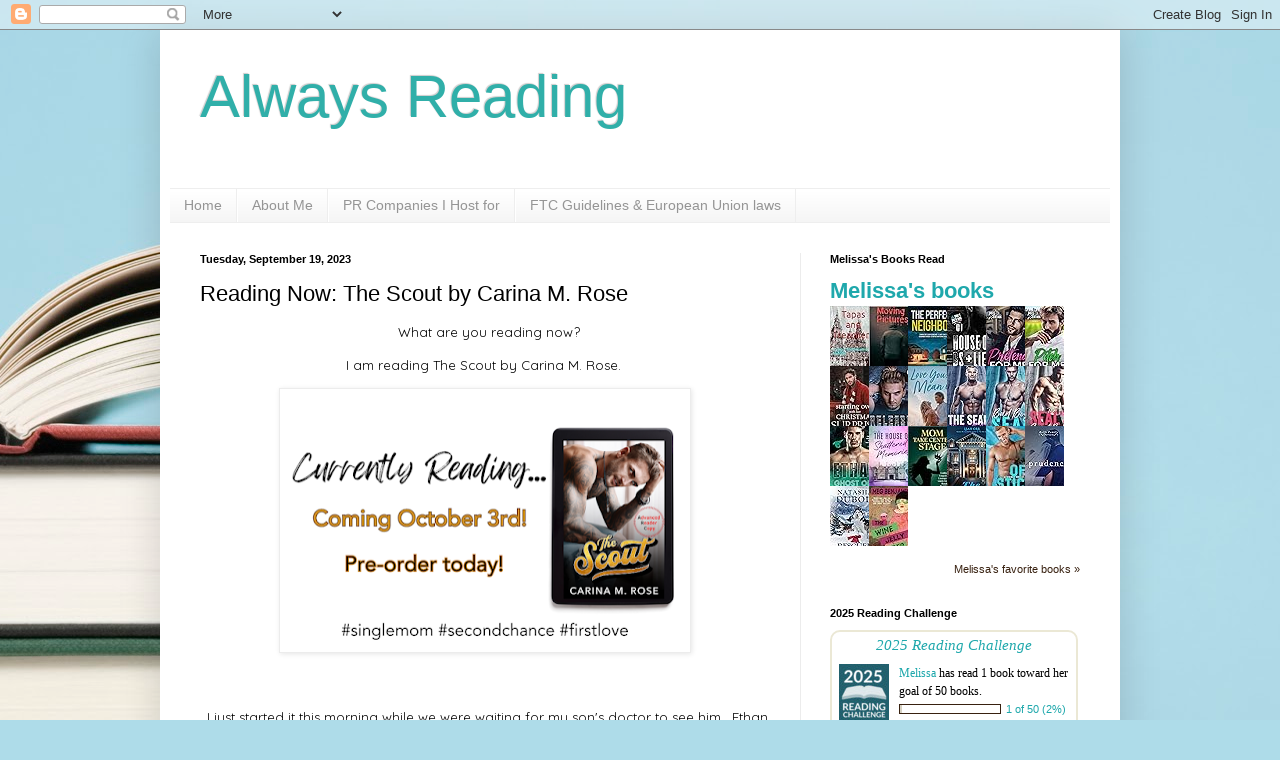

--- FILE ---
content_type: text/html; charset=UTF-8
request_url: https://alwaysreadingreview.blogspot.com/2023/09/reading-now-scout-by-carina-m-rose.html
body_size: 19556
content:
<!DOCTYPE html>
<html class='v2' dir='ltr' lang='en'>
<head>
<link href='https://www.blogger.com/static/v1/widgets/335934321-css_bundle_v2.css' rel='stylesheet' type='text/css'/>
<meta content='width=1100' name='viewport'/>
<meta content='text/html; charset=UTF-8' http-equiv='Content-Type'/>
<meta content='blogger' name='generator'/>
<link href='https://alwaysreadingreview.blogspot.com/favicon.ico' rel='icon' type='image/x-icon'/>
<link href='http://alwaysreadingreview.blogspot.com/2023/09/reading-now-scout-by-carina-m-rose.html' rel='canonical'/>
<link rel="alternate" type="application/atom+xml" title="Always Reading - Atom" href="https://alwaysreadingreview.blogspot.com/feeds/posts/default" />
<link rel="alternate" type="application/rss+xml" title="Always Reading - RSS" href="https://alwaysreadingreview.blogspot.com/feeds/posts/default?alt=rss" />
<link rel="service.post" type="application/atom+xml" title="Always Reading - Atom" href="https://www.blogger.com/feeds/8466896664114678031/posts/default" />

<link rel="alternate" type="application/atom+xml" title="Always Reading - Atom" href="https://alwaysreadingreview.blogspot.com/feeds/4706926915708159981/comments/default" />
<!--Can't find substitution for tag [blog.ieCssRetrofitLinks]-->
<link href='https://blogger.googleusercontent.com/img/b/R29vZ2xl/AVvXsEi9nyDJiQFDgkDEaREVR4gojQhJgm-2QDMMPpjpviP2b07DTbXmhhcfus_2K17sASOw9zlioZ-AeJAgnTgze0FYIwxLu2tiusx_-EN1rjBUKDpo4PGP1uOi_eTWCfc2IbrDjE_Hm5m4UfgsWuzu-_T4JjhBxAlx-3Nc816670y0s7ABellOb0zvai_v4z-4/w400-h253/The%20Scout%20currently%20reading.png' rel='image_src'/>
<meta content='http://alwaysreadingreview.blogspot.com/2023/09/reading-now-scout-by-carina-m-rose.html' property='og:url'/>
<meta content='Reading Now: The Scout by Carina M. Rose' property='og:title'/>
<meta content='    What are you reading now? I am reading  The Scout by Carina M. Rose.   I just started it this morning while we were waiting for my son&#39;s...' property='og:description'/>
<meta content='https://blogger.googleusercontent.com/img/b/R29vZ2xl/AVvXsEi9nyDJiQFDgkDEaREVR4gojQhJgm-2QDMMPpjpviP2b07DTbXmhhcfus_2K17sASOw9zlioZ-AeJAgnTgze0FYIwxLu2tiusx_-EN1rjBUKDpo4PGP1uOi_eTWCfc2IbrDjE_Hm5m4UfgsWuzu-_T4JjhBxAlx-3Nc816670y0s7ABellOb0zvai_v4z-4/w1200-h630-p-k-no-nu/The%20Scout%20currently%20reading.png' property='og:image'/>
<title>Always Reading: Reading Now: The Scout by Carina M. Rose</title>
<style id='page-skin-1' type='text/css'><!--
/*
-----------------------------------------------
Blogger Template Style
Name:     Simple
Designer: Blogger
URL:      www.blogger.com
----------------------------------------------- */
/* Content
----------------------------------------------- */
body {
font: normal normal 12px Arial, Tahoma, Helvetica, FreeSans, sans-serif;
color: #000000;
background: #aedce9 url(https://themes.googleusercontent.com/image?id=1aSXz0EUQA6OfP2_5rLADo2fO_7Eo-n491NAiLY3IQ_sEBa11506Zc39km57LDp095wvw) no-repeat fixed top center /* Credit: Deejpilot (http://www.istockphoto.com/portfolio/Deejpilot?platform=blogger) */;
padding: 0 40px 40px 40px;
}
html body .region-inner {
min-width: 0;
max-width: 100%;
width: auto;
}
h2 {
font-size: 22px;
}
a:link {
text-decoration:none;
color: #1fa8ac;
}
a:visited {
text-decoration:none;
color: #828282;
}
a:hover {
text-decoration:underline;
color: #2ae7ff;
}
.body-fauxcolumn-outer .fauxcolumn-inner {
background: transparent none repeat scroll top left;
_background-image: none;
}
.body-fauxcolumn-outer .cap-top {
position: absolute;
z-index: 1;
height: 400px;
width: 100%;
}
.body-fauxcolumn-outer .cap-top .cap-left {
width: 100%;
background: transparent none repeat-x scroll top left;
_background-image: none;
}
.content-outer {
-moz-box-shadow: 0 0 40px rgba(0, 0, 0, .15);
-webkit-box-shadow: 0 0 5px rgba(0, 0, 0, .15);
-goog-ms-box-shadow: 0 0 10px #333333;
box-shadow: 0 0 40px rgba(0, 0, 0, .15);
margin-bottom: 1px;
}
.content-inner {
padding: 10px 10px;
}
.content-inner {
background-color: #ffffff;
}
/* Header
----------------------------------------------- */
.header-outer {
background: rgba(0,0,0,0) none repeat-x scroll 0 -400px;
_background-image: none;
}
.Header h1 {
font: normal normal 60px Arial, Tahoma, Helvetica, FreeSans, sans-serif;
color: #30afa9;
text-shadow: -1px -1px 1px rgba(0, 0, 0, .2);
}
.Header h1 a {
color: #30afa9;
}
.Header .description {
font-size: 140%;
color: #707070;
}
.header-inner .Header .titlewrapper {
padding: 22px 30px;
}
.header-inner .Header .descriptionwrapper {
padding: 0 30px;
}
/* Tabs
----------------------------------------------- */
.tabs-inner .section:first-child {
border-top: 1px solid #eeeeee;
}
.tabs-inner .section:first-child ul {
margin-top: -1px;
border-top: 1px solid #eeeeee;
border-left: 0 solid #eeeeee;
border-right: 0 solid #eeeeee;
}
.tabs-inner .widget ul {
background: #f3f3f3 url(https://resources.blogblog.com/blogblog/data/1kt/simple/gradients_light.png) repeat-x scroll 0 -800px;
_background-image: none;
border-bottom: 1px solid #eeeeee;
margin-top: 0;
margin-left: -30px;
margin-right: -30px;
}
.tabs-inner .widget li a {
display: inline-block;
padding: .6em 1em;
font: normal normal 14px Arial, Tahoma, Helvetica, FreeSans, sans-serif;
color: #959595;
border-left: 1px solid #ffffff;
border-right: 1px solid #eeeeee;
}
.tabs-inner .widget li:first-child a {
border-left: none;
}
.tabs-inner .widget li.selected a, .tabs-inner .widget li a:hover {
color: #000000;
background-color: #ececec;
text-decoration: none;
}
/* Columns
----------------------------------------------- */
.main-outer {
border-top: 0 solid #ececec;
}
.fauxcolumn-left-outer .fauxcolumn-inner {
border-right: 1px solid #ececec;
}
.fauxcolumn-right-outer .fauxcolumn-inner {
border-left: 1px solid #ececec;
}
/* Headings
----------------------------------------------- */
div.widget > h2,
div.widget h2.title {
margin: 0 0 1em 0;
font: normal bold 11px Arial, Tahoma, Helvetica, FreeSans, sans-serif;
color: #000000;
}
/* Widgets
----------------------------------------------- */
.widget .zippy {
color: #959595;
text-shadow: 2px 2px 1px rgba(0, 0, 0, .1);
}
.widget .popular-posts ul {
list-style: none;
}
/* Posts
----------------------------------------------- */
h2.date-header {
font: normal bold 11px Arial, Tahoma, Helvetica, FreeSans, sans-serif;
}
.date-header span {
background-color: rgba(0,0,0,0);
color: #000000;
padding: inherit;
letter-spacing: inherit;
margin: inherit;
}
.main-inner {
padding-top: 30px;
padding-bottom: 30px;
}
.main-inner .column-center-inner {
padding: 0 15px;
}
.main-inner .column-center-inner .section {
margin: 0 15px;
}
.post {
margin: 0 0 25px 0;
}
h3.post-title, .comments h4 {
font: normal normal 22px Arial, Tahoma, Helvetica, FreeSans, sans-serif;
margin: .75em 0 0;
}
.post-body {
font-size: 110%;
line-height: 1.4;
position: relative;
}
.post-body img, .post-body .tr-caption-container, .Profile img, .Image img,
.BlogList .item-thumbnail img {
padding: 2px;
background: #ffffff;
border: 1px solid #ececec;
-moz-box-shadow: 1px 1px 5px rgba(0, 0, 0, .1);
-webkit-box-shadow: 1px 1px 5px rgba(0, 0, 0, .1);
box-shadow: 1px 1px 5px rgba(0, 0, 0, .1);
}
.post-body img, .post-body .tr-caption-container {
padding: 5px;
}
.post-body .tr-caption-container {
color: #000000;
}
.post-body .tr-caption-container img {
padding: 0;
background: transparent;
border: none;
-moz-box-shadow: 0 0 0 rgba(0, 0, 0, .1);
-webkit-box-shadow: 0 0 0 rgba(0, 0, 0, .1);
box-shadow: 0 0 0 rgba(0, 0, 0, .1);
}
.post-header {
margin: 0 0 1.5em;
line-height: 1.6;
font-size: 90%;
}
.post-footer {
margin: 20px -2px 0;
padding: 5px 10px;
color: #5b5b5b;
background-color: #f7f7f7;
border-bottom: 1px solid #ececec;
line-height: 1.6;
font-size: 90%;
}
#comments .comment-author {
padding-top: 1.5em;
border-top: 1px solid #ececec;
background-position: 0 1.5em;
}
#comments .comment-author:first-child {
padding-top: 0;
border-top: none;
}
.avatar-image-container {
margin: .2em 0 0;
}
#comments .avatar-image-container img {
border: 1px solid #ececec;
}
/* Comments
----------------------------------------------- */
.comments .comments-content .icon.blog-author {
background-repeat: no-repeat;
background-image: url([data-uri]);
}
.comments .comments-content .loadmore a {
border-top: 1px solid #959595;
border-bottom: 1px solid #959595;
}
.comments .comment-thread.inline-thread {
background-color: #f7f7f7;
}
.comments .continue {
border-top: 2px solid #959595;
}
/* Accents
---------------------------------------------- */
.section-columns td.columns-cell {
border-left: 1px solid #ececec;
}
.blog-pager {
background: transparent none no-repeat scroll top center;
}
.blog-pager-older-link, .home-link,
.blog-pager-newer-link {
background-color: #ffffff;
padding: 5px;
}
.footer-outer {
border-top: 0 dashed #bbbbbb;
}
/* Mobile
----------------------------------------------- */
body.mobile  {
background-size: auto;
}
.mobile .body-fauxcolumn-outer {
background: transparent none repeat scroll top left;
}
.mobile .body-fauxcolumn-outer .cap-top {
background-size: 100% auto;
}
.mobile .content-outer {
-webkit-box-shadow: 0 0 3px rgba(0, 0, 0, .15);
box-shadow: 0 0 3px rgba(0, 0, 0, .15);
}
.mobile .tabs-inner .widget ul {
margin-left: 0;
margin-right: 0;
}
.mobile .post {
margin: 0;
}
.mobile .main-inner .column-center-inner .section {
margin: 0;
}
.mobile .date-header span {
padding: 0.1em 10px;
margin: 0 -10px;
}
.mobile h3.post-title {
margin: 0;
}
.mobile .blog-pager {
background: transparent none no-repeat scroll top center;
}
.mobile .footer-outer {
border-top: none;
}
.mobile .main-inner, .mobile .footer-inner {
background-color: #ffffff;
}
.mobile-index-contents {
color: #000000;
}
.mobile-link-button {
background-color: #1fa8ac;
}
.mobile-link-button a:link, .mobile-link-button a:visited {
color: #ffffff;
}
.mobile .tabs-inner .section:first-child {
border-top: none;
}
.mobile .tabs-inner .PageList .widget-content {
background-color: #ececec;
color: #000000;
border-top: 1px solid #eeeeee;
border-bottom: 1px solid #eeeeee;
}
.mobile .tabs-inner .PageList .widget-content .pagelist-arrow {
border-left: 1px solid #eeeeee;
}

--></style>
<style id='template-skin-1' type='text/css'><!--
body {
min-width: 960px;
}
.content-outer, .content-fauxcolumn-outer, .region-inner {
min-width: 960px;
max-width: 960px;
_width: 960px;
}
.main-inner .columns {
padding-left: 0px;
padding-right: 310px;
}
.main-inner .fauxcolumn-center-outer {
left: 0px;
right: 310px;
/* IE6 does not respect left and right together */
_width: expression(this.parentNode.offsetWidth -
parseInt("0px") -
parseInt("310px") + 'px');
}
.main-inner .fauxcolumn-left-outer {
width: 0px;
}
.main-inner .fauxcolumn-right-outer {
width: 310px;
}
.main-inner .column-left-outer {
width: 0px;
right: 100%;
margin-left: -0px;
}
.main-inner .column-right-outer {
width: 310px;
margin-right: -310px;
}
#layout {
min-width: 0;
}
#layout .content-outer {
min-width: 0;
width: 800px;
}
#layout .region-inner {
min-width: 0;
width: auto;
}
body#layout div.add_widget {
padding: 8px;
}
body#layout div.add_widget a {
margin-left: 32px;
}
--></style>
<style>
    body {background-image:url(https\:\/\/themes.googleusercontent.com\/image?id=1aSXz0EUQA6OfP2_5rLADo2fO_7Eo-n491NAiLY3IQ_sEBa11506Zc39km57LDp095wvw);}
    
@media (max-width: 200px) { body {background-image:url(https\:\/\/themes.googleusercontent.com\/image?id=1aSXz0EUQA6OfP2_5rLADo2fO_7Eo-n491NAiLY3IQ_sEBa11506Zc39km57LDp095wvw&options=w200);}}
@media (max-width: 400px) and (min-width: 201px) { body {background-image:url(https\:\/\/themes.googleusercontent.com\/image?id=1aSXz0EUQA6OfP2_5rLADo2fO_7Eo-n491NAiLY3IQ_sEBa11506Zc39km57LDp095wvw&options=w400);}}
@media (max-width: 800px) and (min-width: 401px) { body {background-image:url(https\:\/\/themes.googleusercontent.com\/image?id=1aSXz0EUQA6OfP2_5rLADo2fO_7Eo-n491NAiLY3IQ_sEBa11506Zc39km57LDp095wvw&options=w800);}}
@media (max-width: 1200px) and (min-width: 801px) { body {background-image:url(https\:\/\/themes.googleusercontent.com\/image?id=1aSXz0EUQA6OfP2_5rLADo2fO_7Eo-n491NAiLY3IQ_sEBa11506Zc39km57LDp095wvw&options=w1200);}}
/* Last tag covers anything over one higher than the previous max-size cap. */
@media (min-width: 1201px) { body {background-image:url(https\:\/\/themes.googleusercontent.com\/image?id=1aSXz0EUQA6OfP2_5rLADo2fO_7Eo-n491NAiLY3IQ_sEBa11506Zc39km57LDp095wvw&options=w1600);}}
  </style>
<link href='https://www.blogger.com/dyn-css/authorization.css?targetBlogID=8466896664114678031&amp;zx=bff1fbd5-47c3-478c-be67-4c2a7249dd50' media='none' onload='if(media!=&#39;all&#39;)media=&#39;all&#39;' rel='stylesheet'/><noscript><link href='https://www.blogger.com/dyn-css/authorization.css?targetBlogID=8466896664114678031&amp;zx=bff1fbd5-47c3-478c-be67-4c2a7249dd50' rel='stylesheet'/></noscript>
<meta name='google-adsense-platform-account' content='ca-host-pub-1556223355139109'/>
<meta name='google-adsense-platform-domain' content='blogspot.com'/>

<link rel="stylesheet" href="https://fonts.googleapis.com/css2?display=swap&family=Quicksand&family=Palanquin"></head>
<body class='loading variant-pale'>
<div class='navbar section' id='navbar' name='Navbar'><div class='widget Navbar' data-version='1' id='Navbar1'><script type="text/javascript">
    function setAttributeOnload(object, attribute, val) {
      if(window.addEventListener) {
        window.addEventListener('load',
          function(){ object[attribute] = val; }, false);
      } else {
        window.attachEvent('onload', function(){ object[attribute] = val; });
      }
    }
  </script>
<div id="navbar-iframe-container"></div>
<script type="text/javascript" src="https://apis.google.com/js/platform.js"></script>
<script type="text/javascript">
      gapi.load("gapi.iframes:gapi.iframes.style.bubble", function() {
        if (gapi.iframes && gapi.iframes.getContext) {
          gapi.iframes.getContext().openChild({
              url: 'https://www.blogger.com/navbar/8466896664114678031?po\x3d4706926915708159981\x26origin\x3dhttps://alwaysreadingreview.blogspot.com',
              where: document.getElementById("navbar-iframe-container"),
              id: "navbar-iframe"
          });
        }
      });
    </script><script type="text/javascript">
(function() {
var script = document.createElement('script');
script.type = 'text/javascript';
script.src = '//pagead2.googlesyndication.com/pagead/js/google_top_exp.js';
var head = document.getElementsByTagName('head')[0];
if (head) {
head.appendChild(script);
}})();
</script>
</div></div>
<div class='body-fauxcolumns'>
<div class='fauxcolumn-outer body-fauxcolumn-outer'>
<div class='cap-top'>
<div class='cap-left'></div>
<div class='cap-right'></div>
</div>
<div class='fauxborder-left'>
<div class='fauxborder-right'></div>
<div class='fauxcolumn-inner'>
</div>
</div>
<div class='cap-bottom'>
<div class='cap-left'></div>
<div class='cap-right'></div>
</div>
</div>
</div>
<div class='content'>
<div class='content-fauxcolumns'>
<div class='fauxcolumn-outer content-fauxcolumn-outer'>
<div class='cap-top'>
<div class='cap-left'></div>
<div class='cap-right'></div>
</div>
<div class='fauxborder-left'>
<div class='fauxborder-right'></div>
<div class='fauxcolumn-inner'>
</div>
</div>
<div class='cap-bottom'>
<div class='cap-left'></div>
<div class='cap-right'></div>
</div>
</div>
</div>
<div class='content-outer'>
<div class='content-cap-top cap-top'>
<div class='cap-left'></div>
<div class='cap-right'></div>
</div>
<div class='fauxborder-left content-fauxborder-left'>
<div class='fauxborder-right content-fauxborder-right'></div>
<div class='content-inner'>
<header>
<div class='header-outer'>
<div class='header-cap-top cap-top'>
<div class='cap-left'></div>
<div class='cap-right'></div>
</div>
<div class='fauxborder-left header-fauxborder-left'>
<div class='fauxborder-right header-fauxborder-right'></div>
<div class='region-inner header-inner'>
<div class='header section' id='header' name='Header'><div class='widget Header' data-version='1' id='Header1'>
<div id='header-inner'>
<div class='titlewrapper'>
<h1 class='title'>
<a href='https://alwaysreadingreview.blogspot.com/'>
Always Reading
</a>
</h1>
</div>
<div class='descriptionwrapper'>
<p class='description'><span>
</span></p>
</div>
</div>
</div></div>
</div>
</div>
<div class='header-cap-bottom cap-bottom'>
<div class='cap-left'></div>
<div class='cap-right'></div>
</div>
</div>
</header>
<div class='tabs-outer'>
<div class='tabs-cap-top cap-top'>
<div class='cap-left'></div>
<div class='cap-right'></div>
</div>
<div class='fauxborder-left tabs-fauxborder-left'>
<div class='fauxborder-right tabs-fauxborder-right'></div>
<div class='region-inner tabs-inner'>
<div class='tabs section' id='crosscol' name='Cross-Column'><div class='widget PageList' data-version='1' id='PageList1'>
<h2>Pages</h2>
<div class='widget-content'>
<ul>
<li>
<a href='https://alwaysreadingreview.blogspot.com/'>Home</a>
</li>
<li>
<a href='https://alwaysreadingreview.blogspot.com/p/about-me_16.html'>About Me</a>
</li>
<li>
<a href='https://alwaysreadingreview.blogspot.com/p/about-us.html'>PR Companies I Host for</a>
</li>
<li>
<a href='http://alwaysreadingreview.blogspot.com/p/ftc-guidelines.html'>FTC Guidelines &amp; European Union laws</a>
</li>
</ul>
<div class='clear'></div>
</div>
</div></div>
<div class='tabs no-items section' id='crosscol-overflow' name='Cross-Column 2'></div>
</div>
</div>
<div class='tabs-cap-bottom cap-bottom'>
<div class='cap-left'></div>
<div class='cap-right'></div>
</div>
</div>
<div class='main-outer'>
<div class='main-cap-top cap-top'>
<div class='cap-left'></div>
<div class='cap-right'></div>
</div>
<div class='fauxborder-left main-fauxborder-left'>
<div class='fauxborder-right main-fauxborder-right'></div>
<div class='region-inner main-inner'>
<div class='columns fauxcolumns'>
<div class='fauxcolumn-outer fauxcolumn-center-outer'>
<div class='cap-top'>
<div class='cap-left'></div>
<div class='cap-right'></div>
</div>
<div class='fauxborder-left'>
<div class='fauxborder-right'></div>
<div class='fauxcolumn-inner'>
</div>
</div>
<div class='cap-bottom'>
<div class='cap-left'></div>
<div class='cap-right'></div>
</div>
</div>
<div class='fauxcolumn-outer fauxcolumn-left-outer'>
<div class='cap-top'>
<div class='cap-left'></div>
<div class='cap-right'></div>
</div>
<div class='fauxborder-left'>
<div class='fauxborder-right'></div>
<div class='fauxcolumn-inner'>
</div>
</div>
<div class='cap-bottom'>
<div class='cap-left'></div>
<div class='cap-right'></div>
</div>
</div>
<div class='fauxcolumn-outer fauxcolumn-right-outer'>
<div class='cap-top'>
<div class='cap-left'></div>
<div class='cap-right'></div>
</div>
<div class='fauxborder-left'>
<div class='fauxborder-right'></div>
<div class='fauxcolumn-inner'>
</div>
</div>
<div class='cap-bottom'>
<div class='cap-left'></div>
<div class='cap-right'></div>
</div>
</div>
<!-- corrects IE6 width calculation -->
<div class='columns-inner'>
<div class='column-center-outer'>
<div class='column-center-inner'>
<div class='main section' id='main' name='Main'><div class='widget Blog' data-version='1' id='Blog1'>
<div class='blog-posts hfeed'>

          <div class="date-outer">
        
<h2 class='date-header'><span>Tuesday, September 19, 2023</span></h2>

          <div class="date-posts">
        
<div class='post-outer'>
<div class='post hentry uncustomized-post-template' itemprop='blogPost' itemscope='itemscope' itemtype='http://schema.org/BlogPosting'>
<meta content='https://blogger.googleusercontent.com/img/b/R29vZ2xl/AVvXsEi9nyDJiQFDgkDEaREVR4gojQhJgm-2QDMMPpjpviP2b07DTbXmhhcfus_2K17sASOw9zlioZ-AeJAgnTgze0FYIwxLu2tiusx_-EN1rjBUKDpo4PGP1uOi_eTWCfc2IbrDjE_Hm5m4UfgsWuzu-_T4JjhBxAlx-3Nc816670y0s7ABellOb0zvai_v4z-4/w400-h253/The%20Scout%20currently%20reading.png' itemprop='image_url'/>
<meta content='8466896664114678031' itemprop='blogId'/>
<meta content='4706926915708159981' itemprop='postId'/>
<a name='4706926915708159981'></a>
<h3 class='post-title entry-title' itemprop='name'>
Reading Now: The Scout by Carina M. Rose
</h3>
<div class='post-header'>
<div class='post-header-line-1'></div>
</div>
<div class='post-body entry-content' id='post-body-4706926915708159981' itemprop='description articleBody'>
<p style="text-align: center;">&nbsp;<span style="text-align: center;">&nbsp;</span><span style="font-family: Quicksand; text-align: center;">What are you reading now?</span></p><p style="text-align: center;"><span style="font-family: Quicksand;">I am reading&nbsp;</span><span style="font-family: Quicksand;">The Scout by Carina M. Rose.&nbsp;</span></p><p style="text-align: center;"></p><div class="separator" style="clear: both; text-align: center;"><a href="https://blogger.googleusercontent.com/img/b/R29vZ2xl/AVvXsEi9nyDJiQFDgkDEaREVR4gojQhJgm-2QDMMPpjpviP2b07DTbXmhhcfus_2K17sASOw9zlioZ-AeJAgnTgze0FYIwxLu2tiusx_-EN1rjBUKDpo4PGP1uOi_eTWCfc2IbrDjE_Hm5m4UfgsWuzu-_T4JjhBxAlx-3Nc816670y0s7ABellOb0zvai_v4z-4/s1000/The%20Scout%20currently%20reading.png" imageanchor="1" style="margin-left: 1em; margin-right: 1em;"><img border="0" data-original-height="630" data-original-width="1000" height="253" src="https://blogger.googleusercontent.com/img/b/R29vZ2xl/AVvXsEi9nyDJiQFDgkDEaREVR4gojQhJgm-2QDMMPpjpviP2b07DTbXmhhcfus_2K17sASOw9zlioZ-AeJAgnTgze0FYIwxLu2tiusx_-EN1rjBUKDpo4PGP1uOi_eTWCfc2IbrDjE_Hm5m4UfgsWuzu-_T4JjhBxAlx-3Nc816670y0s7ABellOb0zvai_v4z-4/w400-h253/The%20Scout%20currently%20reading.png" width="400" /></a></div><br /><span style="font-family: Quicksand;"><br /></span><p></p><p style="text-align: center;"><span style="font-family: Quicksand;">&nbsp;I just started it this morning while we were waiting for my son's doctor to see him.&nbsp; Ethan has a concussion and this post is a day late.&nbsp; When we were in the ER on Friday night, I did start a new series, Chicago Steel, by Jessica Buss, but The Scout is due in the beginning of October,&nbsp; So, I am going from hockey to baseball.&nbsp;&nbsp;</span></p><p style="text-align: center;"><span style="font-family: Quicksand;">The Scout is about a single mom having to come face to face to the man she loved in high school and the father of her son, but he does not know that.&nbsp; I love single mom Thorpes mixed in with high school sweethearts, who went their separate ways after high school. So, many questions I have.&nbsp; How will Cash react to the news of having a son?&nbsp; How is Hannah going to react to Cash's reaction?&nbsp; How is her son going to handle this secret of hers?&nbsp; Will he hate his mom?</span></p><p style="text-align: center;"><span style="font-family: Quicksand;">I received an ARC copy of the e-book for an honest review of this book.</span></p><p style="text-align: center;"><span style="font-family: Quicksand;">Below is the description and go check this e-book&nbsp;out.&nbsp; It is out on October 3,</span></p><p style="text-align: center;"><span style="font-family: Quicksand;">Check out the description for The Scout by Carina M. Rose below.</span></p><div style="text-align: center;"><span style="font-family: Quicksand;">Happy Reading<br /></span><span style="font-family: Quicksand;">Melissa</span></div><p style="text-align: right;"><br /></p><p style="text-align: center;"><span style="font-family: Quicksand;"></span></p><div style="font-variant-east-asian: normal; font-variant-numeric: normal;"><div style="margin: 0px;"><div style="margin: 0px;"><span style="font-family: Quicksand;"><div style="text-align: center;"><span face="&quot;verdana&quot; , sans-serif">Here is a brief descrip</span><span face="&quot;verdana&quot; , sans-serif">tion from&nbsp;<a href="https://www.goodreads.com/book/show/187428889-the-scout" target="_blank">Goodreads</a>:</span></div></span></div></div><div style="margin: 0px;"><div style="margin: 0px;"><div style="text-align: center;"><span><div class="BookPageMetadataSection__description" data-testid="description" style="background-color: white; box-sizing: border-box; line-height: 1.37; margin: 0.8rem 0px; text-align: start;"><div class="TruncatedContent" style="box-sizing: border-box; position: relative;" tabindex="-1"><div class="TruncatedContent__text TruncatedContent__text--large TruncatedContent__text--expanded" data-testid="contentContainer" style="box-sizing: border-box; max-height: none; overflow: hidden visible; word-break: break-word;" tabindex="-1"><div class="DetailsLayoutRightParagraph" style="box-sizing: border-box; display: grid; gap: 2.4rem; grid-template-columns: repeat(var(--num-right-col), minmax(0, 1fr)); margin-left: calc(-1 * var(--right-col-left-offset)); padding-left: var(--right-col-left-offset);"><div class="DetailsLayoutRightParagraph__widthConstrained" style="box-sizing: border-box; grid-column: span 7 / auto;"><div style="color: #1e1915; font-family: &quot;Proxima Nova&quot;, Montserrat, Arial, sans-serif; font-size: 16px; text-align: center;">Hannah</div><span class="Formatted" style="box-sizing: border-box;"><div style="text-align: center;"><span face="&quot;Proxima Nova&quot;, Montserrat, Arial, sans-serif" style="color: #1e1915;"><br /></span></div><span face="&quot;Proxima Nova&quot;, Montserrat, Arial, sans-serif" style="color: #1e1915;"><div style="text-align: center;">I suppose it was unfair of me to assume Cash Jameson would be my forever. The golden boy of Blossom Berry Falls went from high school baseball star to the major leagues. Then he broke my heart.</div></span><div style="text-align: center;"><br /></div><span face="&quot;Proxima Nova&quot;, Montserrat, Arial, sans-serif" style="color: #1e1915;"><div style="text-align: center;">So many times I wanted to tell him about our son, but fate stepped in, and years went by. Being a single mom has been my biggest accomplishment. Though it hasn&#8217;t always been easy, the joys of being a mom have granted meaning to the pain of losing Cash.</div></span><div style="text-align: center;"><br /></div><span face="&quot;Proxima Nova&quot;, Montserrat, Arial, sans-serif" style="color: #1e1915;"><div style="text-align: center;">Now, fifteen years later, we meet again thanks to our high school reunion's alumni baseball game. Cash had no way of knowing that the young pitcher who struck him out was his son. But after he showed up at the door scouting the ace for the major leagues, I have no doubt he experienced the shock of his life.</div></span><div style="text-align: center;"><br /></div><span face="&quot;Proxima Nova&quot;, Montserrat, Arial, sans-serif" style="color: #1e1915;"><div style="text-align: center;">Cash</div></span><div style="text-align: center;"><br /></div><span face="&quot;Proxima Nova&quot;, Montserrat, Arial, sans-serif" style="color: #1e1915;"><div style="text-align: center;">Saying goodbye to Hannah was the hardest thing I&#8217;d ever done. Afraid of causing more pain, I never intended to set foot back in Blossom Berry Falls. Yet the draw of the alumni baseball game . . . and the chance to see Hannah again . . . were too powerful to resist.</div></span><div style="text-align: center;"><br /></div><span face="&quot;Proxima Nova&quot;, Montserrat, Arial, sans-serif" style="color: #1e1915;"><div style="text-align: center;">After spotting Hannah in the stands, my heart sparked to life. I&#8217;d thought of her over the years but heard she&#8217;d moved on. Rather than harp on what could have been, I focused on the future&#8212;namely, the kid with the nasty curveball.</div></span><div style="text-align: center;"><br /></div><span face="&quot;Proxima Nova&quot;, Montserrat, Arial, sans-serif" style="color: #1e1915;"><div style="text-align: center;">His control reminded me of myself at that age. Turned out there was a good reason for that . . . the young prodigy was the son I never knew I had. I&#8217;d missed so much of his life and refused to miss more.</div></span><div style="text-align: center;"><br /></div><span face="&quot;Proxima Nova&quot;, Montserrat, Arial, sans-serif" style="color: #1e1915;"><div style="text-align: center;">Could the three of us be a family? Or were the wounds of our past too deep to heal?</div></span></span></div></div></div></div></div></span></div><span style="font-family: Quicksand;"><div style="text-align: center;"><span face="&quot;Proxima Nova&quot;, Montserrat, Arial, sans-serif" style="background-color: #eeeeee; color: #1e1915; font-size: 22.4px;">---------------------------------------------------------------------------</span>&nbsp;</div></span></div></div></div><div style="font-family: Quicksand; text-align: center;"><br /></div><div style="font-family: Quicksand; text-align: center;"><span face="&quot;verdana&quot; , sans-serif" style="font-size: 16px;">FTC Disclosure: The Publisher/Author/Book Tour Company has provided me with a copy of this book for review or I have purchased the book with my own funds. &nbsp;The opinion I share about the story are mine and have not been influenced by&nbsp;</span><span face="&quot;verdana&quot; , sans-serif" style="font-size: 16px;">The Publisher/Author/Book Tour Company if received for review.</span></div>
<div style='clear: both;'></div>
</div>
<div class='post-footer'>
<div class='post-footer-line post-footer-line-1'>
<span class='post-author vcard'>
Posted by
<span class='fn' itemprop='author' itemscope='itemscope' itemtype='http://schema.org/Person'>
<meta content='https://www.blogger.com/profile/09575864273311735978' itemprop='url'/>
<a class='g-profile' href='https://www.blogger.com/profile/09575864273311735978' rel='author' title='author profile'>
<span itemprop='name'>Always Reading</span>
</a>
</span>
</span>
<span class='post-timestamp'>
at
<meta content='http://alwaysreadingreview.blogspot.com/2023/09/reading-now-scout-by-carina-m-rose.html' itemprop='url'/>
<a class='timestamp-link' href='https://alwaysreadingreview.blogspot.com/2023/09/reading-now-scout-by-carina-m-rose.html' rel='bookmark' title='permanent link'><abbr class='published' itemprop='datePublished' title='2023-09-19T18:23:00-04:00'>6:23&#8239;PM</abbr></a>
</span>
<span class='post-comment-link'>
</span>
<span class='post-icons'>
<span class='item-control blog-admin pid-1098440193'>
<a href='https://www.blogger.com/post-edit.g?blogID=8466896664114678031&postID=4706926915708159981&from=pencil' title='Edit Post'>
<img alt='' class='icon-action' height='18' src='https://resources.blogblog.com/img/icon18_edit_allbkg.gif' width='18'/>
</a>
</span>
</span>
<div class='post-share-buttons goog-inline-block'>
<a class='goog-inline-block share-button sb-email' href='https://www.blogger.com/share-post.g?blogID=8466896664114678031&postID=4706926915708159981&target=email' target='_blank' title='Email This'><span class='share-button-link-text'>Email This</span></a><a class='goog-inline-block share-button sb-blog' href='https://www.blogger.com/share-post.g?blogID=8466896664114678031&postID=4706926915708159981&target=blog' onclick='window.open(this.href, "_blank", "height=270,width=475"); return false;' target='_blank' title='BlogThis!'><span class='share-button-link-text'>BlogThis!</span></a><a class='goog-inline-block share-button sb-twitter' href='https://www.blogger.com/share-post.g?blogID=8466896664114678031&postID=4706926915708159981&target=twitter' target='_blank' title='Share to X'><span class='share-button-link-text'>Share to X</span></a><a class='goog-inline-block share-button sb-facebook' href='https://www.blogger.com/share-post.g?blogID=8466896664114678031&postID=4706926915708159981&target=facebook' onclick='window.open(this.href, "_blank", "height=430,width=640"); return false;' target='_blank' title='Share to Facebook'><span class='share-button-link-text'>Share to Facebook</span></a><a class='goog-inline-block share-button sb-pinterest' href='https://www.blogger.com/share-post.g?blogID=8466896664114678031&postID=4706926915708159981&target=pinterest' target='_blank' title='Share to Pinterest'><span class='share-button-link-text'>Share to Pinterest</span></a>
</div>
</div>
<div class='post-footer-line post-footer-line-2'>
<span class='post-labels'>
Labels:
<a href='https://alwaysreadingreview.blogspot.com/search/label/Carina%20M.%20Rose' rel='tag'>Carina M. Rose</a>,
<a href='https://alwaysreadingreview.blogspot.com/search/label/Reading%20Now' rel='tag'>Reading Now</a>,
<a href='https://alwaysreadingreview.blogspot.com/search/label/What%20are%20you%20reading%3F' rel='tag'>What are you reading?</a>
</span>
</div>
<div class='post-footer-line post-footer-line-3'>
<span class='post-location'>
</span>
</div>
</div>
</div>
<div class='comments' id='comments'>
<a name='comments'></a>
<h4>No comments:</h4>
<div id='Blog1_comments-block-wrapper'>
<dl class='avatar-comment-indent' id='comments-block'>
</dl>
</div>
<p class='comment-footer'>
<a href='https://www.blogger.com/comment/fullpage/post/8466896664114678031/4706926915708159981' onclick='javascript:window.open(this.href, "bloggerPopup", "toolbar=0,location=0,statusbar=1,menubar=0,scrollbars=yes,width=640,height=500"); return false;'>Post a Comment</a>
</p>
</div>
</div>

        </div></div>
      
</div>
<div class='blog-pager' id='blog-pager'>
<span id='blog-pager-newer-link'>
<a class='blog-pager-newer-link' href='https://alwaysreadingreview.blogspot.com/2023/09/release-blitz-love-at-hell-no.html' id='Blog1_blog-pager-newer-link' title='Newer Post'>Newer Post</a>
</span>
<span id='blog-pager-older-link'>
<a class='blog-pager-older-link' href='https://alwaysreadingreview.blogspot.com/2023/09/series-cover-reveal-waverly-wildcats.html' id='Blog1_blog-pager-older-link' title='Older Post'>Older Post</a>
</span>
<a class='home-link' href='https://alwaysreadingreview.blogspot.com/'>Home</a>
</div>
<div class='clear'></div>
<div class='post-feeds'>
<div class='feed-links'>
Subscribe to:
<a class='feed-link' href='https://alwaysreadingreview.blogspot.com/feeds/4706926915708159981/comments/default' target='_blank' type='application/atom+xml'>Post Comments (Atom)</a>
</div>
</div>
</div></div>
</div>
</div>
<div class='column-left-outer'>
<div class='column-left-inner'>
<aside>
</aside>
</div>
</div>
<div class='column-right-outer'>
<div class='column-right-inner'>
<aside>
<div class='sidebar section' id='sidebar-right-1'><div class='widget HTML' data-version='1' id='HTML3'>
<h2 class='title'>Melissa's Books Read</h2>
<div class='widget-content'>
<style type="text/css" media="screen">
        .gr_grid_container {
          /* customize grid container div here. eg: width: 500px; */
        }

        .gr_grid_book_container {
          /* customize book cover container div here */
          float: left;
          width: 39px;
          height: 60px;
          padding: 0px 0px;
          overflow: hidden;
        }
      </style>
      <div id="gr_grid_widget_1741545726">
        <!-- Show static html as a placeholder in case js is not enabled - javascript include will override this if things work -->
            <h2>
      <a style="text-decoration: none;" rel="nofollow" href="https://www.goodreads.com/review/list/5210578-melissa?shelf=read&utm_medium=api&utm_source=grid_widget">Melissa's books</a>
    </h2>
  <div class="gr_grid_container">
    <div class="gr_grid_book_container"><a title="Bed of Roses: A Novel" rel="nofollow" href="https://www.goodreads.com/book/show/227941652-bed-of-roses"><img alt="Bed of Roses: A Novel" border="0" src="https://i.gr-assets.com/images/S/compressed.photo.goodreads.com/books/1739380781l/227941652._SY75_.jpg" /></a></div>
    <div class="gr_grid_book_container"><a title="All My Lies" rel="nofollow" href="https://www.goodreads.com/book/show/223842223-all-my-lies"><img alt="All My Lies" border="0" src="https://i.gr-assets.com/images/S/compressed.photo.goodreads.com/books/1737479378l/223842223._SX50_.jpg" /></a></div>
    <div class="gr_grid_book_container"><a title="Double Fault (On the Court #1)" rel="nofollow" href="https://www.goodreads.com/book/show/220415433-double-fault"><img alt="Double Fault" border="0" src="https://i.gr-assets.com/images/S/compressed.photo.goodreads.com/books/1739338861l/220415433._SY75_.jpg" /></a></div>
    <div class="gr_grid_book_container"><a title="Finding You" rel="nofollow" href="https://www.goodreads.com/book/show/221173779-finding-you"><img alt="Finding You" border="0" src="https://i.gr-assets.com/images/S/compressed.photo.goodreads.com/books/1730675197l/221173779._SX50_.jpg" /></a></div>
    <div class="gr_grid_book_container"><a title="Mending Broken Threads" rel="nofollow" href="https://www.goodreads.com/book/show/220603534-mending-broken-threads"><img alt="Mending Broken Threads" border="0" src="https://i.gr-assets.com/images/S/compressed.photo.goodreads.com/books/1729809605l/220603534._SY75_.jpg" /></a></div>
    <div class="gr_grid_book_container"><a title="Steal My Heart (Rosewood River, #1)" rel="nofollow" href="https://www.goodreads.com/book/show/216004217-steal-my-heart"><img alt="Steal My Heart" border="0" src="https://i.gr-assets.com/images/S/compressed.photo.goodreads.com/books/1732234030l/216004217._SY75_.jpg" /></a></div>
    <div class="gr_grid_book_container"><a title="Broken Dreams (Whitlock Family, #2)" rel="nofollow" href="https://www.goodreads.com/book/show/158256286-broken-dreams"><img alt="Broken Dreams" border="0" src="https://i.gr-assets.com/images/S/compressed.photo.goodreads.com/books/1696548091l/158256286._SY75_.jpg" /></a></div>
    <div class="gr_grid_book_container"><a title="Cowboy&#8217;s Christmas Nanny (Trinity Falls Sweet Romance #1)" rel="nofollow" href="https://www.goodreads.com/book/show/62674817-cowboy-s-christmas-nanny"><img alt="Cowboy&#8217;s Christmas Nanny" border="0" src="https://i.gr-assets.com/images/S/compressed.photo.goodreads.com/books/1663720970l/62674817._SY75_.jpg" /></a></div>
    <div class="gr_grid_book_container"><a title="My One & Goalie (Return to Starlight Bay, Man of the Month Club)" rel="nofollow" href="https://www.goodreads.com/book/show/220449570-my-one-goalie"><img alt="My One & Goalie" border="0" src="https://i.gr-assets.com/images/S/compressed.photo.goodreads.com/books/1731019768l/220449570._SY75_.jpg" /></a></div>
    <div class="gr_grid_book_container"><a title="Swiping Right (Man of the Month Club)" rel="nofollow" href="https://www.goodreads.com/book/show/56853328-swiping-right"><img alt="Swiping Right" border="0" src="https://i.gr-assets.com/images/S/compressed.photo.goodreads.com/books/1611711244l/56853328._SY75_.jpg" /></a></div>
    <div class="gr_grid_book_container"><a title="Ride Me Cowboy (Magnolia Ranch Cowboys #3)" rel="nofollow" href="https://www.goodreads.com/book/show/220374561-ride-me-cowboy"><img alt="Ride Me Cowboy" border="0" src="https://i.gr-assets.com/images/S/compressed.photo.goodreads.com/books/1735041530l/220374561._SY75_.jpg" /></a></div>
    <div class="gr_grid_book_container"><a title="Too Late Cowboy (Magnolia Ranch Cowboys #2)" rel="nofollow" href="https://www.goodreads.com/book/show/220374484-too-late-cowboy"><img alt="Too Late Cowboy" border="0" src="https://i.gr-assets.com/images/S/compressed.photo.goodreads.com/books/1735041481l/220374484._SY75_.jpg" /></a></div>
    <div class="gr_grid_book_container"><a title="Come Home Cowboy (Magnolia Ranch Cowboys #1)" rel="nofollow" href="https://www.goodreads.com/book/show/220374530-come-home-cowboy"><img alt="Come Home Cowboy" border="0" src="https://i.gr-assets.com/images/S/compressed.photo.goodreads.com/books/1735041406l/220374530._SY75_.jpg" /></a></div>
    <div class="gr_grid_book_container"><a title="Protecting Mr. Fine (The Billionaire Brotherhood, #4)" rel="nofollow" href="https://www.goodreads.com/book/show/219289771-protecting-mr-fine"><img alt="Protecting Mr. Fine" border="0" src="https://i.gr-assets.com/images/S/compressed.photo.goodreads.com/books/1730780961l/219289771._SY75_.jpg" /></a></div>
    <div class="gr_grid_book_container"><a title="All I Want for Christmas is You (Calamity Falls #12)" rel="nofollow" href="https://www.goodreads.com/book/show/194982770-all-i-want-for-christmas-is-you"><img alt="All I Want for Christmas is You" border="0" src="https://i.gr-assets.com/images/S/compressed.photo.goodreads.com/books/1696515305l/194982770._SY75_.jpg" /></a></div>
    <div class="gr_grid_book_container"><a title="Truly, Madly, Deeply (Calamity Falls #11)" rel="nofollow" href="https://www.goodreads.com/book/show/209750507-truly-madly-deeply"><img alt="Truly, Madly, Deeply" border="0" src="https://i.gr-assets.com/images/S/compressed.photo.goodreads.com/books/1710206477l/209750507._SY75_.jpg" /></a></div>
    <div class="gr_grid_book_container"><a title="Love Me Like You Do (Calamity Falls, #10)" rel="nofollow" href="https://www.goodreads.com/book/show/210684939-love-me-like-you-do"><img alt="Love Me Like You Do" border="0" src="https://i.gr-assets.com/images/S/compressed.photo.goodreads.com/books/1712095419l/210684939._SY75_.jpg" /></a></div>
    <div class="gr_grid_book_container"><a title="The Deeper I Fall (The Renegades, #1; Calamity Falls, #9)" rel="nofollow" href="https://www.goodreads.com/book/show/59575205-the-deeper-i-fall"><img alt="The Deeper I Fall" border="0" src="https://i.gr-assets.com/images/S/compressed.photo.goodreads.com/books/1641511509l/59575205._SY75_.jpg" /></a></div>
    <div class="gr_grid_book_container"><a title="Keep on Loving You (Calamity Falls #1)" rel="nofollow" href="https://www.goodreads.com/book/show/209750371-keep-on-loving-you"><img alt="Keep on Loving You" border="0" src="https://i.gr-assets.com/images/S/compressed.photo.goodreads.com/books/1710205838l/209750371._SY75_.jpg" /></a></div>
    <div class="gr_grid_book_container"><a title="When You Were Mine (Calamity Falls)" rel="nofollow" href="https://www.goodreads.com/book/show/216780503-when-you-were-mine"><img alt="When You Were Mine" border="0" src="https://i.gr-assets.com/images/S/compressed.photo.goodreads.com/books/1736529567l/216780503._SY75_.jpg" /></a></div>
    <br style="clear: both"/><br/><a class="gr_grid_branding" style="font-size: .9em; color: #382110; text-decoration: none; float: right; clear: both" rel="nofollow" href="https://www.goodreads.com/user/show/5210578-melissa">Melissa's favorite books &#187;</a>
  <noscript><br/>Share <a rel="nofollow" href="/">book reviews</a> and ratings with Melissa, and even join a <a rel="nofollow" href="/group">book club</a> on Goodreads.</noscript>
  </div>

      </div>
      <script src="https://www.goodreads.com/review/grid_widget/5210578?cover_size=&hide_link=&hide_title=&num_books=20&order=&shelf=&sort=&widget_id=1741545726" type="text/javascript" charset="utf-8"></script>
</div>
<div class='clear'></div>
</div><div class='widget HTML' data-version='1' id='HTML1'>
<h2 class='title'>2025 Reading Challenge</h2>
<div class='widget-content'>
<div id="gr_challenge_11627" style="border: 2px solid #EBE8D5; border-radius:10px; padding: 0px 7px 0px 7px; max-width:230px; min-height: 100px">
  <div id="gr_challenge_progress_body_11627" style="font-size: 12px; font-family: georgia,serif;line-height: 18px">
    <h3 style="margin: 4px 0 10px; font-weight: normal; text-align: center">
      <a style="text-decoration: none; font-family:georgia,serif;font-style:italic; font-size: 1.1em" rel="nofollow" href="https://www.goodreads.com/challenges/11627-2025-reading-challenge">2025 Reading Challenge</a>
    </h3>
        <div class="challengePic">
          <a rel="nofollow" href="https://www.goodreads.com/challenges/11627-2025-reading-challenge"><img alt="2025 Reading Challenge" style="float:left; margin-right: 10px; border: 0 none" src="https://images.gr-assets.com/challenges/1733511050p2/11627.jpg" /></a>
        </div>
      <div>
        <a rel="nofollow" href="https://www.goodreads.com/user/show/5210578-melissa">Melissa</a> has

        read 1 book toward her goal of 50 books.
      </div>
      <div style="width: 100px; margin: 4px 5px 5px 0; float: left; border: 1px solid #382110; height: 8px; overflow: hidden; background-color: #FFF">
        <div style="width: 2%; background-color: #D7D2C4; float: left"><span style="visibility:hidden">hide</span></div>
      </div>
      <div style="font-family: arial, verdana, helvetica, sans-serif;font-size:90%">
        <a rel="nofollow" href="https://www.goodreads.com/user_challenges/60525770">1 of 50 (2%)</a>
      </div>
      <div style="text-align: right;">
        <a style="text-decoration: none; font-size: 10px;" rel="nofollow" href="https://www.goodreads.com/user_challenges/60525770">view books</a>
      </div>
  </div>
	<script src="https://www.goodreads.com/user_challenges/widget/5210578-melissa?challenge_id=11627&v=2"></script>
</div>
</div>
<div class='clear'></div>
</div><div class='widget HTML' data-version='1' id='HTML10'>
<h2 class='title'>Facebook Badge</h2>
<div class='widget-content'>
<div class="fb-page" data-href="https://www.facebook.com/Always-Reading-1717933548514354/" data-tabs="timeline" data-small-header="false" data-adapt-container-width="true" data-hide-cover="false" data-show-facepile="true"><blockquote cite="https://www.facebook.com/Always-Reading-1717933548514354/" class="fb-xfbml-parse-ignore"><a href="https://www.facebook.com/Always-Reading-1717933548514354/">Always Reading</a></blockquote></div>
</div>
<div class='clear'></div>
</div><div class='widget Profile' data-version='1' id='Profile1'>
<h2>About Me</h2>
<div class='widget-content'>
<dl class='profile-datablock'>
<dt class='profile-data'>
<a class='profile-name-link g-profile' href='https://www.blogger.com/profile/09575864273311735978' rel='author' style='background-image: url(//www.blogger.com/img/logo-16.png);'>
Always Reading
</a>
</dt>
</dl>
<a class='profile-link' href='https://www.blogger.com/profile/09575864273311735978' rel='author'>View my complete profile</a>
<div class='clear'></div>
</div>
</div><div class='widget BlogArchive' data-version='1' id='BlogArchive1'>
<h2>Blog Archive</h2>
<div class='widget-content'>
<div id='ArchiveList'>
<div id='BlogArchive1_ArchiveList'>
<ul class='hierarchy'>
<li class='archivedate collapsed'>
<a class='toggle' href='javascript:void(0)'>
<span class='zippy'>

        &#9658;&#160;
      
</span>
</a>
<a class='post-count-link' href='https://alwaysreadingreview.blogspot.com/2026/'>
2026
</a>
<span class='post-count' dir='ltr'>(69)</span>
<ul class='hierarchy'>
<li class='archivedate collapsed'>
<a class='toggle' href='javascript:void(0)'>
<span class='zippy'>

        &#9658;&#160;
      
</span>
</a>
<a class='post-count-link' href='https://alwaysreadingreview.blogspot.com/2026/01/'>
January
</a>
<span class='post-count' dir='ltr'>(69)</span>
</li>
</ul>
</li>
</ul>
<ul class='hierarchy'>
<li class='archivedate collapsed'>
<a class='toggle' href='javascript:void(0)'>
<span class='zippy'>

        &#9658;&#160;
      
</span>
</a>
<a class='post-count-link' href='https://alwaysreadingreview.blogspot.com/2025/'>
2025
</a>
<span class='post-count' dir='ltr'>(2192)</span>
<ul class='hierarchy'>
<li class='archivedate collapsed'>
<a class='toggle' href='javascript:void(0)'>
<span class='zippy'>

        &#9658;&#160;
      
</span>
</a>
<a class='post-count-link' href='https://alwaysreadingreview.blogspot.com/2025/12/'>
December
</a>
<span class='post-count' dir='ltr'>(109)</span>
</li>
</ul>
<ul class='hierarchy'>
<li class='archivedate collapsed'>
<a class='toggle' href='javascript:void(0)'>
<span class='zippy'>

        &#9658;&#160;
      
</span>
</a>
<a class='post-count-link' href='https://alwaysreadingreview.blogspot.com/2025/11/'>
November
</a>
<span class='post-count' dir='ltr'>(198)</span>
</li>
</ul>
<ul class='hierarchy'>
<li class='archivedate collapsed'>
<a class='toggle' href='javascript:void(0)'>
<span class='zippy'>

        &#9658;&#160;
      
</span>
</a>
<a class='post-count-link' href='https://alwaysreadingreview.blogspot.com/2025/10/'>
October
</a>
<span class='post-count' dir='ltr'>(195)</span>
</li>
</ul>
<ul class='hierarchy'>
<li class='archivedate collapsed'>
<a class='toggle' href='javascript:void(0)'>
<span class='zippy'>

        &#9658;&#160;
      
</span>
</a>
<a class='post-count-link' href='https://alwaysreadingreview.blogspot.com/2025/09/'>
September
</a>
<span class='post-count' dir='ltr'>(177)</span>
</li>
</ul>
<ul class='hierarchy'>
<li class='archivedate collapsed'>
<a class='toggle' href='javascript:void(0)'>
<span class='zippy'>

        &#9658;&#160;
      
</span>
</a>
<a class='post-count-link' href='https://alwaysreadingreview.blogspot.com/2025/08/'>
August
</a>
<span class='post-count' dir='ltr'>(199)</span>
</li>
</ul>
<ul class='hierarchy'>
<li class='archivedate collapsed'>
<a class='toggle' href='javascript:void(0)'>
<span class='zippy'>

        &#9658;&#160;
      
</span>
</a>
<a class='post-count-link' href='https://alwaysreadingreview.blogspot.com/2025/07/'>
July
</a>
<span class='post-count' dir='ltr'>(176)</span>
</li>
</ul>
<ul class='hierarchy'>
<li class='archivedate collapsed'>
<a class='toggle' href='javascript:void(0)'>
<span class='zippy'>

        &#9658;&#160;
      
</span>
</a>
<a class='post-count-link' href='https://alwaysreadingreview.blogspot.com/2025/06/'>
June
</a>
<span class='post-count' dir='ltr'>(227)</span>
</li>
</ul>
<ul class='hierarchy'>
<li class='archivedate collapsed'>
<a class='toggle' href='javascript:void(0)'>
<span class='zippy'>

        &#9658;&#160;
      
</span>
</a>
<a class='post-count-link' href='https://alwaysreadingreview.blogspot.com/2025/05/'>
May
</a>
<span class='post-count' dir='ltr'>(187)</span>
</li>
</ul>
<ul class='hierarchy'>
<li class='archivedate collapsed'>
<a class='toggle' href='javascript:void(0)'>
<span class='zippy'>

        &#9658;&#160;
      
</span>
</a>
<a class='post-count-link' href='https://alwaysreadingreview.blogspot.com/2025/04/'>
April
</a>
<span class='post-count' dir='ltr'>(169)</span>
</li>
</ul>
<ul class='hierarchy'>
<li class='archivedate collapsed'>
<a class='toggle' href='javascript:void(0)'>
<span class='zippy'>

        &#9658;&#160;
      
</span>
</a>
<a class='post-count-link' href='https://alwaysreadingreview.blogspot.com/2025/03/'>
March
</a>
<span class='post-count' dir='ltr'>(189)</span>
</li>
</ul>
<ul class='hierarchy'>
<li class='archivedate collapsed'>
<a class='toggle' href='javascript:void(0)'>
<span class='zippy'>

        &#9658;&#160;
      
</span>
</a>
<a class='post-count-link' href='https://alwaysreadingreview.blogspot.com/2025/02/'>
February
</a>
<span class='post-count' dir='ltr'>(194)</span>
</li>
</ul>
<ul class='hierarchy'>
<li class='archivedate collapsed'>
<a class='toggle' href='javascript:void(0)'>
<span class='zippy'>

        &#9658;&#160;
      
</span>
</a>
<a class='post-count-link' href='https://alwaysreadingreview.blogspot.com/2025/01/'>
January
</a>
<span class='post-count' dir='ltr'>(172)</span>
</li>
</ul>
</li>
</ul>
<ul class='hierarchy'>
<li class='archivedate collapsed'>
<a class='toggle' href='javascript:void(0)'>
<span class='zippy'>

        &#9658;&#160;
      
</span>
</a>
<a class='post-count-link' href='https://alwaysreadingreview.blogspot.com/2024/'>
2024
</a>
<span class='post-count' dir='ltr'>(2266)</span>
<ul class='hierarchy'>
<li class='archivedate collapsed'>
<a class='toggle' href='javascript:void(0)'>
<span class='zippy'>

        &#9658;&#160;
      
</span>
</a>
<a class='post-count-link' href='https://alwaysreadingreview.blogspot.com/2024/12/'>
December
</a>
<span class='post-count' dir='ltr'>(153)</span>
</li>
</ul>
<ul class='hierarchy'>
<li class='archivedate collapsed'>
<a class='toggle' href='javascript:void(0)'>
<span class='zippy'>

        &#9658;&#160;
      
</span>
</a>
<a class='post-count-link' href='https://alwaysreadingreview.blogspot.com/2024/11/'>
November
</a>
<span class='post-count' dir='ltr'>(138)</span>
</li>
</ul>
<ul class='hierarchy'>
<li class='archivedate collapsed'>
<a class='toggle' href='javascript:void(0)'>
<span class='zippy'>

        &#9658;&#160;
      
</span>
</a>
<a class='post-count-link' href='https://alwaysreadingreview.blogspot.com/2024/10/'>
October
</a>
<span class='post-count' dir='ltr'>(201)</span>
</li>
</ul>
<ul class='hierarchy'>
<li class='archivedate collapsed'>
<a class='toggle' href='javascript:void(0)'>
<span class='zippy'>

        &#9658;&#160;
      
</span>
</a>
<a class='post-count-link' href='https://alwaysreadingreview.blogspot.com/2024/09/'>
September
</a>
<span class='post-count' dir='ltr'>(191)</span>
</li>
</ul>
<ul class='hierarchy'>
<li class='archivedate collapsed'>
<a class='toggle' href='javascript:void(0)'>
<span class='zippy'>

        &#9658;&#160;
      
</span>
</a>
<a class='post-count-link' href='https://alwaysreadingreview.blogspot.com/2024/08/'>
August
</a>
<span class='post-count' dir='ltr'>(202)</span>
</li>
</ul>
<ul class='hierarchy'>
<li class='archivedate collapsed'>
<a class='toggle' href='javascript:void(0)'>
<span class='zippy'>

        &#9658;&#160;
      
</span>
</a>
<a class='post-count-link' href='https://alwaysreadingreview.blogspot.com/2024/07/'>
July
</a>
<span class='post-count' dir='ltr'>(182)</span>
</li>
</ul>
<ul class='hierarchy'>
<li class='archivedate collapsed'>
<a class='toggle' href='javascript:void(0)'>
<span class='zippy'>

        &#9658;&#160;
      
</span>
</a>
<a class='post-count-link' href='https://alwaysreadingreview.blogspot.com/2024/06/'>
June
</a>
<span class='post-count' dir='ltr'>(185)</span>
</li>
</ul>
<ul class='hierarchy'>
<li class='archivedate collapsed'>
<a class='toggle' href='javascript:void(0)'>
<span class='zippy'>

        &#9658;&#160;
      
</span>
</a>
<a class='post-count-link' href='https://alwaysreadingreview.blogspot.com/2024/05/'>
May
</a>
<span class='post-count' dir='ltr'>(222)</span>
</li>
</ul>
<ul class='hierarchy'>
<li class='archivedate collapsed'>
<a class='toggle' href='javascript:void(0)'>
<span class='zippy'>

        &#9658;&#160;
      
</span>
</a>
<a class='post-count-link' href='https://alwaysreadingreview.blogspot.com/2024/04/'>
April
</a>
<span class='post-count' dir='ltr'>(197)</span>
</li>
</ul>
<ul class='hierarchy'>
<li class='archivedate collapsed'>
<a class='toggle' href='javascript:void(0)'>
<span class='zippy'>

        &#9658;&#160;
      
</span>
</a>
<a class='post-count-link' href='https://alwaysreadingreview.blogspot.com/2024/03/'>
March
</a>
<span class='post-count' dir='ltr'>(230)</span>
</li>
</ul>
<ul class='hierarchy'>
<li class='archivedate collapsed'>
<a class='toggle' href='javascript:void(0)'>
<span class='zippy'>

        &#9658;&#160;
      
</span>
</a>
<a class='post-count-link' href='https://alwaysreadingreview.blogspot.com/2024/02/'>
February
</a>
<span class='post-count' dir='ltr'>(185)</span>
</li>
</ul>
<ul class='hierarchy'>
<li class='archivedate collapsed'>
<a class='toggle' href='javascript:void(0)'>
<span class='zippy'>

        &#9658;&#160;
      
</span>
</a>
<a class='post-count-link' href='https://alwaysreadingreview.blogspot.com/2024/01/'>
January
</a>
<span class='post-count' dir='ltr'>(180)</span>
</li>
</ul>
</li>
</ul>
<ul class='hierarchy'>
<li class='archivedate expanded'>
<a class='toggle' href='javascript:void(0)'>
<span class='zippy toggle-open'>

        &#9660;&#160;
      
</span>
</a>
<a class='post-count-link' href='https://alwaysreadingreview.blogspot.com/2023/'>
2023
</a>
<span class='post-count' dir='ltr'>(2707)</span>
<ul class='hierarchy'>
<li class='archivedate collapsed'>
<a class='toggle' href='javascript:void(0)'>
<span class='zippy'>

        &#9658;&#160;
      
</span>
</a>
<a class='post-count-link' href='https://alwaysreadingreview.blogspot.com/2023/12/'>
December
</a>
<span class='post-count' dir='ltr'>(191)</span>
</li>
</ul>
<ul class='hierarchy'>
<li class='archivedate collapsed'>
<a class='toggle' href='javascript:void(0)'>
<span class='zippy'>

        &#9658;&#160;
      
</span>
</a>
<a class='post-count-link' href='https://alwaysreadingreview.blogspot.com/2023/11/'>
November
</a>
<span class='post-count' dir='ltr'>(244)</span>
</li>
</ul>
<ul class='hierarchy'>
<li class='archivedate collapsed'>
<a class='toggle' href='javascript:void(0)'>
<span class='zippy'>

        &#9658;&#160;
      
</span>
</a>
<a class='post-count-link' href='https://alwaysreadingreview.blogspot.com/2023/10/'>
October
</a>
<span class='post-count' dir='ltr'>(306)</span>
</li>
</ul>
<ul class='hierarchy'>
<li class='archivedate expanded'>
<a class='toggle' href='javascript:void(0)'>
<span class='zippy toggle-open'>

        &#9660;&#160;
      
</span>
</a>
<a class='post-count-link' href='https://alwaysreadingreview.blogspot.com/2023/09/'>
September
</a>
<span class='post-count' dir='ltr'>(239)</span>
<ul class='posts'>
<li><a href='https://alwaysreadingreview.blogspot.com/2023/09/book-blitz-pity-party-by-whitney-dineen.html'>Book Blitz: Pity Party by Whitney Dineen</a></li>
<li><a href='https://alwaysreadingreview.blogspot.com/2023/09/excerpt-reveal-pity-party-by-whitney.html'>Excerpt Reveal: Pity Party by Whitney Dineen</a></li>
<li><a href='https://alwaysreadingreview.blogspot.com/2023/09/release-blitz-hell-on-wheels-by-nikki.html'>Release Blitz: Hell on Wheels by Nikki Landis</a></li>
<li><a href='https://alwaysreadingreview.blogspot.com/2023/09/release-blitz-princes-of-thorns-and.html'>Release Blitz: Princes of Thorns and Ruin by Anya ...</a></li>
<li><a href='https://alwaysreadingreview.blogspot.com/2023/09/cover-reveal-playmaker-by-avery-keelan.html'>Cover Reveal: Playmaker by Avery Keelan</a></li>
<li><a href='https://alwaysreadingreview.blogspot.com/2023/09/release-boost-bad-business-by-elise.html'>Release Boost: Bad Business by Elise Faber</a></li>
<li><a href='https://alwaysreadingreview.blogspot.com/2023/09/release-bllitz-wasted-on-love-by.html'>Release Blitz: Wasted On Love by Colleen Charles</a></li>
<li><a href='https://alwaysreadingreview.blogspot.com/2023/09/cover-reveal-reign-by-cassandra-robbins.html'>Cover Reveal: Reign by Cassandra Robbins</a></li>
<li><a href='https://alwaysreadingreview.blogspot.com/2023/09/cover-reveal-watch-your-mouth-by-kandi.html'>Cover Reveal: Watch Your Mouth by Kandi Steiner</a></li>
<li><a href='https://alwaysreadingreview.blogspot.com/2023/09/cover-reveal-flame-by-adriana-locke.html'>Cover Reveal: Flame by Adriana Locke</a></li>
<li><a href='https://alwaysreadingreview.blogspot.com/2023/09/release-blitz-take-me-to-church-by.html'>Release Blitz: Take Me to Church by Janice Whiteaker</a></li>
<li><a href='https://alwaysreadingreview.blogspot.com/2023/09/release-blitz-shatter-me-mm-anthology.html'>Release Blitz: Shatter Me: An MM Anthology</a></li>
<li><a href='https://alwaysreadingreview.blogspot.com/2023/09/book-box-blast-damaged-goods-by-janine_29.html'>Book Box Blast: Damaged Goods by Janine Infante Bo...</a></li>
<li><a href='https://alwaysreadingreview.blogspot.com/2023/09/cover-reveal-carved-from-wood-by.html'>Cover Reveal: Carved From Wood by Brendan O&#39;Meara</a></li>
<li><a href='https://alwaysreadingreview.blogspot.com/2023/09/cover-reveal-his-wicked-obsession-by-kl.html'>Cover Reveal: His Wicked Obsession by KL Donn</a></li>
<li><a href='https://alwaysreadingreview.blogspot.com/2023/09/release-blitz-gentry-rules-by-cora-brent.html'>Release Blitz: Gentry Rules by Cora Brent</a></li>
<li><a href='https://alwaysreadingreview.blogspot.com/2023/09/blog-tour-forgive-me-for-i-have-sinned.html'>Blog Tour: Forgive Me For I Have Sinned by Carmen ...</a></li>
<li><a href='https://alwaysreadingreview.blogspot.com/2023/09/cover-share-interfering-by-jami.html'>Cover Share: Interfering by Jami Davenport</a></li>
<li><a href='https://alwaysreadingreview.blogspot.com/2023/09/release-blitz-encounters-in-flight-by.html'>Release Blitz: Encounters in Flight by Caterina Pa...</a></li>
<li><a href='https://alwaysreadingreview.blogspot.com/2023/09/release-blitz-echo-of-violence-by.html'>Release Blitz: The Echo of Violence by Candice Wright</a></li>
<li><a href='https://alwaysreadingreview.blogspot.com/2023/09/release-blitz-fall-into-you-by-jt.html'>Release Blitz: Fall Into You by J.T. Geissinger</a></li>
<li><a href='https://alwaysreadingreview.blogspot.com/2023/09/release-blitz-mr-big-shot-by-rs-grey.html'>Release Blitz:  Mr. Big Shot by R.S. Grey</a></li>
<li><a href='https://alwaysreadingreview.blogspot.com/2023/09/release-blitz-cruel-love-by-isla-vaughn.html'>Release Blitz: Cruel Love by Isla Vaughn</a></li>
<li><a href='https://alwaysreadingreview.blogspot.com/2023/09/release-blitz-defy-by-sienna-snow.html'>Release Blitz: Defy by Sienna Snow</a></li>
<li><a href='https://alwaysreadingreview.blogspot.com/2023/09/release-blitz-saint-by-tara-lee-dl.html'>Release Blitz: Saint by Tara Lee &amp; DL Gallie</a></li>
<li><a href='https://alwaysreadingreview.blogspot.com/2023/09/cover-reveal-over-barrel-by-layla-reyne.html'>Cover Reveal: Over a Barrel by Layla Reyne</a></li>
<li><a href='https://alwaysreadingreview.blogspot.com/2023/09/release-blitz-thunder-flare-by-cat.html'>Release Blitz: Thunder &amp; Flare by Cat Porter</a></li>
<li><a href='https://alwaysreadingreview.blogspot.com/2023/09/release-boost-educating-arrogant-mr.html'>Release Boost: Educating Arrogant Mr. Hunter by St...</a></li>
<li><a href='https://alwaysreadingreview.blogspot.com/2023/09/cover-share-cheap-shot-by-kat-mizera.html'>Cover Share:  Cheap Shot by Kat Mizera</a></li>
<li><a href='https://alwaysreadingreview.blogspot.com/2023/09/release-blitz-self-licking-ice-cream.html'>Release Blitz: Self-Licking Ice Cream Cone: An OPS...</a></li>
<li><a href='https://alwaysreadingreview.blogspot.com/2023/09/release-blitz-of-lost-things-by-ariana.html'>Release Blitz: Of Lost Things by Ariana Rose</a></li>
<li><a href='https://alwaysreadingreview.blogspot.com/2023/09/release-blitz-bad-business-by-elise.html'>Release Blitz: Bad Business by Elise Faber</a></li>
<li><a href='https://alwaysreadingreview.blogspot.com/2023/09/release-blitz-rough-diamond-by-alix-key_0883118421.html'>Release Blitz: Rough Diamond by Alix Key</a></li>
<li><a href='https://alwaysreadingreview.blogspot.com/2023/09/release-blitz-wanderer-by-susan-warner.html'>Release Blitz: The Wanderer by Susan Warner</a></li>
<li><a href='https://alwaysreadingreview.blogspot.com/2023/09/series-preorder-blitz-demonic-disciples.html'>Series Preorder Blitz: Demonic Disciples Series</a></li>
<li><a href='https://alwaysreadingreview.blogspot.com/2023/09/cover-reveal-if-only-you-knew-by.html'>Cover Reveal: If Only You Knew by Stefanie Castro</a></li>
<li><a href='https://alwaysreadingreview.blogspot.com/2023/09/cover-reveal-before-i-saw-you-by-ashley.html'>Cover Reveal: Before I Saw You by Ashley Elizabeth</a></li>
<li><a href='https://alwaysreadingreview.blogspot.com/2023/09/release-blitz-maraschino-cherry-by.html'>Release Blitz: Maraschino Cherry by Pepper North a...</a></li>
<li><a href='https://alwaysreadingreview.blogspot.com/2023/09/release-blitz-ice-kiss-by-l-steele.html'>Release Blitz: The Ice Kiss by L. Steele</a></li>
<li><a href='https://alwaysreadingreview.blogspot.com/2023/09/release-blitz-unwanted-by-susie-tate.html'>Release Blitz: Unwanted by Susie Tate</a></li>
<li><a href='https://alwaysreadingreview.blogspot.com/2023/09/release-blitz-without-you-by-lacey-black.html'>Release Blitz: Without You by Lacey Black</a></li>
<li><a href='https://alwaysreadingreview.blogspot.com/2023/09/cover-reveal-shallow-submission-by.html'>Cover Reveal: Shallow Submission by Golden Angel</a></li>
<li><a href='https://alwaysreadingreview.blogspot.com/2023/09/cover-reveal-harrison-by-vr-tennent.html'>Cover Reveal: Harrison by VR Tennent</a></li>
<li><a href='https://alwaysreadingreview.blogspot.com/2023/09/release-blitzl-scorned-heir-by-victoria.html'>Release BlitzL Scorned Heir by Victoria Paige</a></li>
<li><a href='https://alwaysreadingreview.blogspot.com/2023/09/release-blitz-something-like-hate-by.html'>Release Blitz: Something like Hate by Piper Rayne</a></li>
<li><a href='https://alwaysreadingreview.blogspot.com/2023/09/preorder-blast-her-master-by-quinn.html'>Preorder Blast: Her Master by Quinn Marlowe</a></li>
<li><a href='https://alwaysreadingreview.blogspot.com/2023/09/cover-reveal-sin-with-me-by-bex-dawn.html'>Cover Reveal: Sin With Me by Bex Dawn and Haley Tyler</a></li>
<li><a href='https://alwaysreadingreview.blogspot.com/2023/09/release-tour-risk-by-kenzie-macallan.html'>Release Tour: Risk by Kenzie Macallan</a></li>
<li><a href='https://alwaysreadingreview.blogspot.com/2023/09/cover-reveal-craving-my-rival-by-p-rayne.html'>Cover Reveal: Craving My Rival by P. Rayne</a></li>
<li><a href='https://alwaysreadingreview.blogspot.com/2023/09/cover-reveal-like-its-christmas-by.html'>Cover Reveal: Like It&#39;s Christmas by Diana A. Hicks</a></li>
<li><a href='https://alwaysreadingreview.blogspot.com/2023/09/release-blitz-redeeming-rabbit-by.html'>Release Blitz: Redeeming Rabbit by Harley Stone</a></li>
<li><a href='https://alwaysreadingreview.blogspot.com/2023/09/release-blitz-marked-in-flames-by.html'>Release Blitz: Marked in Flames by Carrie Ann Ryan</a></li>
<li><a href='https://alwaysreadingreview.blogspot.com/2023/09/release-blitz-ive-watched-you-die-by.html'>Release Blitz: I&#39;ve Watched You Die by Karina Banks</a></li>
<li><a href='https://alwaysreadingreview.blogspot.com/2023/09/book-blitz-ive-watched-you-die-by.html'>Book Blitz: I&#39;ve Watched You Die by Karina Banks</a></li>
<li><a href='https://alwaysreadingreview.blogspot.com/2023/09/book-blitz-hott-shot-by-serena-bell.html'>Book Blitz: Hott Shot by Serena Bell</a></li>
<li><a href='https://alwaysreadingreview.blogspot.com/2023/09/excerpt-reveal-hott-shot-by-serena-bell.html'>Excerpt Reveal: Hott Shot by Serena Bell</a></li>
<li><a href='https://alwaysreadingreview.blogspot.com/2023/09/excerpt-reveal-ive-watched-you-die-by.html'>Excerpt Reveal: I&#39;ve Watched You Die by Karina Banks</a></li>
<li><a href='https://alwaysreadingreview.blogspot.com/2023/09/release-blitz-educating-arrogant-mr.html'>Release Blitz: Educating Arrogant Mr. Hunter by St...</a></li>
<li><a href='https://alwaysreadingreview.blogspot.com/2023/09/pre-order-blitz-bad-business-by-elise.html'>Pre-Order Blitz: Bad Business by Elise Faber</a></li>
<li><a href='https://alwaysreadingreview.blogspot.com/2023/09/pre-order-blitz-wasted-on-love-by.html'>Pre-Order Blitz: Wasted On Love by Colleen Charles</a></li>
<li><a href='https://alwaysreadingreview.blogspot.com/2023/09/book-blitz-sisters-before-misters-by.html'>Book Blitz: Sisters Before Misters by Mary Oldham</a></li>
<li><a href='https://alwaysreadingreview.blogspot.com/2023/09/release-boost-all-that-glitters-is.html'>Release Boost: All That Glitters is Magic by Brend...</a></li>
<li><a href='https://alwaysreadingreview.blogspot.com/2023/09/release-blitz-prince-of-vice-by-ivy-wild.html'>Release Blitz: Prince of Vice by Ivy Wild</a></li>
<li><a href='https://alwaysreadingreview.blogspot.com/2023/09/release-blitz-honeyed-by-carrie-aarons.html'>Release Blitz: Honeyed by Carrie Aarons</a></li>
<li><a href='https://alwaysreadingreview.blogspot.com/2023/09/release-blitz-vixen-by-dm-earl_01570537544.html'>Release Blitz: Vixen by D.M. Earl</a></li>
<li><a href='https://alwaysreadingreview.blogspot.com/2023/09/release-boost-supra-velum-spooky-sci-fi.html'>Release Boost: Supra Velum: A Spooky Sci-Fi Romanc...</a></li>
<li><a href='https://alwaysreadingreview.blogspot.com/2023/09/cover-reveal-star-crossed-holiday-by.html'>Cover Reveal: Star-Crossed Holiday by Sarah Deeham</a></li>
<li><a href='https://alwaysreadingreview.blogspot.com/2023/09/release-blitz-mistletoe-markets.html'>Release Blitz: Mistletoe &amp; Markets: A Christmas Ma...</a></li>
<li><a href='https://alwaysreadingreview.blogspot.com/2023/09/release-blitz-wicked-demands-by-jordan.html'>Release Blitz: Wicked Demands by Jordan Marie</a></li>
<li><a href='https://alwaysreadingreview.blogspot.com/2023/09/cover-reveal-bad-boys-dont-die-bb-easton.html'>Cover Reveal: Bad Boys Don&#39;t Die: BB Easton</a></li>
<li><a href='https://alwaysreadingreview.blogspot.com/2023/09/release-blitz-tithing-by-natasha-knight.html'>Release Blitz: Tithing by Natasha Knight &amp; A. Zava...</a></li>
<li><a href='https://alwaysreadingreview.blogspot.com/2023/09/cover-reveal-broken-crown-by-tk-leigh.html'>Cover Reveal: Broken Crown by T.K. Leigh</a></li>
<li><a href='https://alwaysreadingreview.blogspot.com/2023/09/cover-reveal-top-shelf-by-td-colbert.html'>Cover Reveal: Top Shelf by T.D. Colbert</a></li>
<li><a href='https://alwaysreadingreview.blogspot.com/2023/09/cover-reveal-my-darling-christmas-by-sl.html'>Cover Reveal: My Darling Christmas by S.L. Sterling</a></li>
<li><a href='https://alwaysreadingreview.blogspot.com/2023/09/release-blitz-before-sunset-by-laura.html'>Release Blitz: Before the Sunset by Laura Pavlov</a></li>
<li><a href='https://alwaysreadingreview.blogspot.com/2023/09/cover-reveal-illicit-obsession-by-ja.html'>Cover Reveal: Illicit Obsession by J.A. Owenby</a></li>
<li><a href='https://alwaysreadingreview.blogspot.com/2023/09/release-blitz-man-scape-by-vanessa-vale.html'>Release Blitz: Man Scape by Vanessa Vale</a></li>
<li><a href='https://alwaysreadingreview.blogspot.com/2023/09/release-blitz-wedding-winger-by.html'>Release Blitz: The Wedding Winger by Delancey Stewart</a></li>
<li><a href='https://alwaysreadingreview.blogspot.com/2023/09/release-blitz-vixen-by-dm-earl.html'>Release Blitz: Vixen by D.M. Earl</a></li>
<li><a href='https://alwaysreadingreview.blogspot.com/2023/09/release-blitz-tempt-our-fate-by-kat.html'>Release Blitz: Tempt Our Fate by Kat Singleton</a></li>
<li><a href='https://alwaysreadingreview.blogspot.com/2023/09/pre-order-blitz-flirting-with-scrooge.html'>Pre-Order Blitz: Flirting with the Scrooge by Gia ...</a></li>
<li><a href='https://alwaysreadingreview.blogspot.com/2023/09/release-blitz-from-no-to-o-by-mika-lane.html'>Release Blitz: From No to O by Mika Lane</a></li>
<li><a href='https://alwaysreadingreview.blogspot.com/2023/09/release-blitz-rough-diamond-by-alix-key.html'>Release Blitz: Rough Diamond by Alix Key</a></li>
<li><a href='https://alwaysreadingreview.blogspot.com/2023/09/cover-reveal-wrong-girl-by-sasha-pierce.html'>Cover Reveal: The Wrong Girl by Sasha Pierce</a></li>
<li><a href='https://alwaysreadingreview.blogspot.com/2023/09/preorder-blast-deadly-quips-and-furry.html'>Preorder Blast: Deadly Quips and Furry Lips by Bre...</a></li>
<li><a href='https://alwaysreadingreview.blogspot.com/2023/09/cover-reveal-pine-river-by-tijan.html'>Cover Reveal: Pine River by Tijan</a></li>
<li><a href='https://alwaysreadingreview.blogspot.com/2023/09/cover-reveal-where-wild-things-grow-by.html'>Cover Reveal: Where Wild Things Grow by J Rose</a></li>
<li><a href='https://alwaysreadingreview.blogspot.com/2023/09/release-blitz-savior-by-stefanie-dawn.html'>Release Blitz: Savior by Stefanie Dawn</a></li>
<li><a href='https://alwaysreadingreview.blogspot.com/2023/09/release-blitz-love-at-hell-no.html'>Release Blitz: Love at Hell No</a></li>
<li><a href='https://alwaysreadingreview.blogspot.com/2023/09/reading-now-scout-by-carina-m-rose.html'>Reading Now: The Scout by Carina M. Rose</a></li>
<li><a href='https://alwaysreadingreview.blogspot.com/2023/09/series-cover-reveal-waverly-wildcats.html'>Series Cover Reveal: Waverly Wildcats Series by Je...</a></li>
<li><a href='https://alwaysreadingreview.blogspot.com/2023/09/release-blitz-spill-sweet-tea-by-lyra.html'>Release Blitz: Spill the Sweet Tea by Lyra Parish</a></li>
<li><a href='https://alwaysreadingreview.blogspot.com/2023/09/cover-reveal-manifesting-mr-wright-by.html'>Cover Reveal: Manifesting Mr. Wright by Niquel</a></li>
<li><a href='https://alwaysreadingreview.blogspot.com/2023/09/blog-tour-cougar-by-michele-lee.html'>Blog Tour: Cougar by Michele Lee</a></li>
<li><a href='https://alwaysreadingreview.blogspot.com/2023/09/cover-re-reveal-breeze-of-life-by.html'>Cover Re-Reveal: Breeze of Life by Kirsty Dallas</a></li>
<li><a href='https://alwaysreadingreview.blogspot.com/2023/09/excerpt-reveal-self-licking-ice-cream.html'>Excerpt Reveal: Self-Licking Ice Cream Cone: an OP...</a></li>
<li><a href='https://alwaysreadingreview.blogspot.com/2023/09/release-blitz-loving-you-by-samantha.html'>Release Blitz: Loving You by Samantha Chase</a></li>
<li><a href='https://alwaysreadingreview.blogspot.com/2023/09/release-blitz-love-way-you-spy-by-lexi.html'>Release Blitz: Love the Way You Spy by Lexi Blake</a></li>
<li><a href='https://alwaysreadingreview.blogspot.com/2023/09/release-blitz-her-exile-by-em-shue.html'>Release Blitz: Her Exile by E.M. Shue</a></li>
<li><a href='https://alwaysreadingreview.blogspot.com/2023/09/release-blitz-tempting-player-by.html'>Release Blitz: Tempting the Player by Rebecca Jenshak</a></li>
</ul>
</li>
</ul>
<ul class='hierarchy'>
<li class='archivedate collapsed'>
<a class='toggle' href='javascript:void(0)'>
<span class='zippy'>

        &#9658;&#160;
      
</span>
</a>
<a class='post-count-link' href='https://alwaysreadingreview.blogspot.com/2023/08/'>
August
</a>
<span class='post-count' dir='ltr'>(245)</span>
</li>
</ul>
<ul class='hierarchy'>
<li class='archivedate collapsed'>
<a class='toggle' href='javascript:void(0)'>
<span class='zippy'>

        &#9658;&#160;
      
</span>
</a>
<a class='post-count-link' href='https://alwaysreadingreview.blogspot.com/2023/07/'>
July
</a>
<span class='post-count' dir='ltr'>(212)</span>
</li>
</ul>
<ul class='hierarchy'>
<li class='archivedate collapsed'>
<a class='toggle' href='javascript:void(0)'>
<span class='zippy'>

        &#9658;&#160;
      
</span>
</a>
<a class='post-count-link' href='https://alwaysreadingreview.blogspot.com/2023/06/'>
June
</a>
<span class='post-count' dir='ltr'>(262)</span>
</li>
</ul>
<ul class='hierarchy'>
<li class='archivedate collapsed'>
<a class='toggle' href='javascript:void(0)'>
<span class='zippy'>

        &#9658;&#160;
      
</span>
</a>
<a class='post-count-link' href='https://alwaysreadingreview.blogspot.com/2023/05/'>
May
</a>
<span class='post-count' dir='ltr'>(255)</span>
</li>
</ul>
<ul class='hierarchy'>
<li class='archivedate collapsed'>
<a class='toggle' href='javascript:void(0)'>
<span class='zippy'>

        &#9658;&#160;
      
</span>
</a>
<a class='post-count-link' href='https://alwaysreadingreview.blogspot.com/2023/04/'>
April
</a>
<span class='post-count' dir='ltr'>(222)</span>
</li>
</ul>
<ul class='hierarchy'>
<li class='archivedate collapsed'>
<a class='toggle' href='javascript:void(0)'>
<span class='zippy'>

        &#9658;&#160;
      
</span>
</a>
<a class='post-count-link' href='https://alwaysreadingreview.blogspot.com/2023/03/'>
March
</a>
<span class='post-count' dir='ltr'>(254)</span>
</li>
</ul>
<ul class='hierarchy'>
<li class='archivedate collapsed'>
<a class='toggle' href='javascript:void(0)'>
<span class='zippy'>

        &#9658;&#160;
      
</span>
</a>
<a class='post-count-link' href='https://alwaysreadingreview.blogspot.com/2023/02/'>
February
</a>
<span class='post-count' dir='ltr'>(153)</span>
</li>
</ul>
<ul class='hierarchy'>
<li class='archivedate collapsed'>
<a class='toggle' href='javascript:void(0)'>
<span class='zippy'>

        &#9658;&#160;
      
</span>
</a>
<a class='post-count-link' href='https://alwaysreadingreview.blogspot.com/2023/01/'>
January
</a>
<span class='post-count' dir='ltr'>(124)</span>
</li>
</ul>
</li>
</ul>
<ul class='hierarchy'>
<li class='archivedate collapsed'>
<a class='toggle' href='javascript:void(0)'>
<span class='zippy'>

        &#9658;&#160;
      
</span>
</a>
<a class='post-count-link' href='https://alwaysreadingreview.blogspot.com/2022/'>
2022
</a>
<span class='post-count' dir='ltr'>(1283)</span>
<ul class='hierarchy'>
<li class='archivedate collapsed'>
<a class='toggle' href='javascript:void(0)'>
<span class='zippy'>

        &#9658;&#160;
      
</span>
</a>
<a class='post-count-link' href='https://alwaysreadingreview.blogspot.com/2022/12/'>
December
</a>
<span class='post-count' dir='ltr'>(80)</span>
</li>
</ul>
<ul class='hierarchy'>
<li class='archivedate collapsed'>
<a class='toggle' href='javascript:void(0)'>
<span class='zippy'>

        &#9658;&#160;
      
</span>
</a>
<a class='post-count-link' href='https://alwaysreadingreview.blogspot.com/2022/11/'>
November
</a>
<span class='post-count' dir='ltr'>(114)</span>
</li>
</ul>
<ul class='hierarchy'>
<li class='archivedate collapsed'>
<a class='toggle' href='javascript:void(0)'>
<span class='zippy'>

        &#9658;&#160;
      
</span>
</a>
<a class='post-count-link' href='https://alwaysreadingreview.blogspot.com/2022/10/'>
October
</a>
<span class='post-count' dir='ltr'>(121)</span>
</li>
</ul>
<ul class='hierarchy'>
<li class='archivedate collapsed'>
<a class='toggle' href='javascript:void(0)'>
<span class='zippy'>

        &#9658;&#160;
      
</span>
</a>
<a class='post-count-link' href='https://alwaysreadingreview.blogspot.com/2022/09/'>
September
</a>
<span class='post-count' dir='ltr'>(133)</span>
</li>
</ul>
<ul class='hierarchy'>
<li class='archivedate collapsed'>
<a class='toggle' href='javascript:void(0)'>
<span class='zippy'>

        &#9658;&#160;
      
</span>
</a>
<a class='post-count-link' href='https://alwaysreadingreview.blogspot.com/2022/08/'>
August
</a>
<span class='post-count' dir='ltr'>(126)</span>
</li>
</ul>
<ul class='hierarchy'>
<li class='archivedate collapsed'>
<a class='toggle' href='javascript:void(0)'>
<span class='zippy'>

        &#9658;&#160;
      
</span>
</a>
<a class='post-count-link' href='https://alwaysreadingreview.blogspot.com/2022/07/'>
July
</a>
<span class='post-count' dir='ltr'>(127)</span>
</li>
</ul>
<ul class='hierarchy'>
<li class='archivedate collapsed'>
<a class='toggle' href='javascript:void(0)'>
<span class='zippy'>

        &#9658;&#160;
      
</span>
</a>
<a class='post-count-link' href='https://alwaysreadingreview.blogspot.com/2022/06/'>
June
</a>
<span class='post-count' dir='ltr'>(128)</span>
</li>
</ul>
<ul class='hierarchy'>
<li class='archivedate collapsed'>
<a class='toggle' href='javascript:void(0)'>
<span class='zippy'>

        &#9658;&#160;
      
</span>
</a>
<a class='post-count-link' href='https://alwaysreadingreview.blogspot.com/2022/05/'>
May
</a>
<span class='post-count' dir='ltr'>(134)</span>
</li>
</ul>
<ul class='hierarchy'>
<li class='archivedate collapsed'>
<a class='toggle' href='javascript:void(0)'>
<span class='zippy'>

        &#9658;&#160;
      
</span>
</a>
<a class='post-count-link' href='https://alwaysreadingreview.blogspot.com/2022/04/'>
April
</a>
<span class='post-count' dir='ltr'>(88)</span>
</li>
</ul>
<ul class='hierarchy'>
<li class='archivedate collapsed'>
<a class='toggle' href='javascript:void(0)'>
<span class='zippy'>

        &#9658;&#160;
      
</span>
</a>
<a class='post-count-link' href='https://alwaysreadingreview.blogspot.com/2022/03/'>
March
</a>
<span class='post-count' dir='ltr'>(67)</span>
</li>
</ul>
<ul class='hierarchy'>
<li class='archivedate collapsed'>
<a class='toggle' href='javascript:void(0)'>
<span class='zippy'>

        &#9658;&#160;
      
</span>
</a>
<a class='post-count-link' href='https://alwaysreadingreview.blogspot.com/2022/02/'>
February
</a>
<span class='post-count' dir='ltr'>(80)</span>
</li>
</ul>
<ul class='hierarchy'>
<li class='archivedate collapsed'>
<a class='toggle' href='javascript:void(0)'>
<span class='zippy'>

        &#9658;&#160;
      
</span>
</a>
<a class='post-count-link' href='https://alwaysreadingreview.blogspot.com/2022/01/'>
January
</a>
<span class='post-count' dir='ltr'>(85)</span>
</li>
</ul>
</li>
</ul>
<ul class='hierarchy'>
<li class='archivedate collapsed'>
<a class='toggle' href='javascript:void(0)'>
<span class='zippy'>

        &#9658;&#160;
      
</span>
</a>
<a class='post-count-link' href='https://alwaysreadingreview.blogspot.com/2021/'>
2021
</a>
<span class='post-count' dir='ltr'>(962)</span>
<ul class='hierarchy'>
<li class='archivedate collapsed'>
<a class='toggle' href='javascript:void(0)'>
<span class='zippy'>

        &#9658;&#160;
      
</span>
</a>
<a class='post-count-link' href='https://alwaysreadingreview.blogspot.com/2021/12/'>
December
</a>
<span class='post-count' dir='ltr'>(67)</span>
</li>
</ul>
<ul class='hierarchy'>
<li class='archivedate collapsed'>
<a class='toggle' href='javascript:void(0)'>
<span class='zippy'>

        &#9658;&#160;
      
</span>
</a>
<a class='post-count-link' href='https://alwaysreadingreview.blogspot.com/2021/11/'>
November
</a>
<span class='post-count' dir='ltr'>(87)</span>
</li>
</ul>
<ul class='hierarchy'>
<li class='archivedate collapsed'>
<a class='toggle' href='javascript:void(0)'>
<span class='zippy'>

        &#9658;&#160;
      
</span>
</a>
<a class='post-count-link' href='https://alwaysreadingreview.blogspot.com/2021/10/'>
October
</a>
<span class='post-count' dir='ltr'>(106)</span>
</li>
</ul>
<ul class='hierarchy'>
<li class='archivedate collapsed'>
<a class='toggle' href='javascript:void(0)'>
<span class='zippy'>

        &#9658;&#160;
      
</span>
</a>
<a class='post-count-link' href='https://alwaysreadingreview.blogspot.com/2021/09/'>
September
</a>
<span class='post-count' dir='ltr'>(138)</span>
</li>
</ul>
<ul class='hierarchy'>
<li class='archivedate collapsed'>
<a class='toggle' href='javascript:void(0)'>
<span class='zippy'>

        &#9658;&#160;
      
</span>
</a>
<a class='post-count-link' href='https://alwaysreadingreview.blogspot.com/2021/08/'>
August
</a>
<span class='post-count' dir='ltr'>(101)</span>
</li>
</ul>
<ul class='hierarchy'>
<li class='archivedate collapsed'>
<a class='toggle' href='javascript:void(0)'>
<span class='zippy'>

        &#9658;&#160;
      
</span>
</a>
<a class='post-count-link' href='https://alwaysreadingreview.blogspot.com/2021/07/'>
July
</a>
<span class='post-count' dir='ltr'>(72)</span>
</li>
</ul>
<ul class='hierarchy'>
<li class='archivedate collapsed'>
<a class='toggle' href='javascript:void(0)'>
<span class='zippy'>

        &#9658;&#160;
      
</span>
</a>
<a class='post-count-link' href='https://alwaysreadingreview.blogspot.com/2021/06/'>
June
</a>
<span class='post-count' dir='ltr'>(71)</span>
</li>
</ul>
<ul class='hierarchy'>
<li class='archivedate collapsed'>
<a class='toggle' href='javascript:void(0)'>
<span class='zippy'>

        &#9658;&#160;
      
</span>
</a>
<a class='post-count-link' href='https://alwaysreadingreview.blogspot.com/2021/05/'>
May
</a>
<span class='post-count' dir='ltr'>(80)</span>
</li>
</ul>
<ul class='hierarchy'>
<li class='archivedate collapsed'>
<a class='toggle' href='javascript:void(0)'>
<span class='zippy'>

        &#9658;&#160;
      
</span>
</a>
<a class='post-count-link' href='https://alwaysreadingreview.blogspot.com/2021/04/'>
April
</a>
<span class='post-count' dir='ltr'>(69)</span>
</li>
</ul>
<ul class='hierarchy'>
<li class='archivedate collapsed'>
<a class='toggle' href='javascript:void(0)'>
<span class='zippy'>

        &#9658;&#160;
      
</span>
</a>
<a class='post-count-link' href='https://alwaysreadingreview.blogspot.com/2021/03/'>
March
</a>
<span class='post-count' dir='ltr'>(58)</span>
</li>
</ul>
<ul class='hierarchy'>
<li class='archivedate collapsed'>
<a class='toggle' href='javascript:void(0)'>
<span class='zippy'>

        &#9658;&#160;
      
</span>
</a>
<a class='post-count-link' href='https://alwaysreadingreview.blogspot.com/2021/02/'>
February
</a>
<span class='post-count' dir='ltr'>(65)</span>
</li>
</ul>
<ul class='hierarchy'>
<li class='archivedate collapsed'>
<a class='toggle' href='javascript:void(0)'>
<span class='zippy'>

        &#9658;&#160;
      
</span>
</a>
<a class='post-count-link' href='https://alwaysreadingreview.blogspot.com/2021/01/'>
January
</a>
<span class='post-count' dir='ltr'>(48)</span>
</li>
</ul>
</li>
</ul>
<ul class='hierarchy'>
<li class='archivedate collapsed'>
<a class='toggle' href='javascript:void(0)'>
<span class='zippy'>

        &#9658;&#160;
      
</span>
</a>
<a class='post-count-link' href='https://alwaysreadingreview.blogspot.com/2020/'>
2020
</a>
<span class='post-count' dir='ltr'>(689)</span>
<ul class='hierarchy'>
<li class='archivedate collapsed'>
<a class='toggle' href='javascript:void(0)'>
<span class='zippy'>

        &#9658;&#160;
      
</span>
</a>
<a class='post-count-link' href='https://alwaysreadingreview.blogspot.com/2020/12/'>
December
</a>
<span class='post-count' dir='ltr'>(72)</span>
</li>
</ul>
<ul class='hierarchy'>
<li class='archivedate collapsed'>
<a class='toggle' href='javascript:void(0)'>
<span class='zippy'>

        &#9658;&#160;
      
</span>
</a>
<a class='post-count-link' href='https://alwaysreadingreview.blogspot.com/2020/11/'>
November
</a>
<span class='post-count' dir='ltr'>(53)</span>
</li>
</ul>
<ul class='hierarchy'>
<li class='archivedate collapsed'>
<a class='toggle' href='javascript:void(0)'>
<span class='zippy'>

        &#9658;&#160;
      
</span>
</a>
<a class='post-count-link' href='https://alwaysreadingreview.blogspot.com/2020/10/'>
October
</a>
<span class='post-count' dir='ltr'>(42)</span>
</li>
</ul>
<ul class='hierarchy'>
<li class='archivedate collapsed'>
<a class='toggle' href='javascript:void(0)'>
<span class='zippy'>

        &#9658;&#160;
      
</span>
</a>
<a class='post-count-link' href='https://alwaysreadingreview.blogspot.com/2020/09/'>
September
</a>
<span class='post-count' dir='ltr'>(46)</span>
</li>
</ul>
<ul class='hierarchy'>
<li class='archivedate collapsed'>
<a class='toggle' href='javascript:void(0)'>
<span class='zippy'>

        &#9658;&#160;
      
</span>
</a>
<a class='post-count-link' href='https://alwaysreadingreview.blogspot.com/2020/08/'>
August
</a>
<span class='post-count' dir='ltr'>(54)</span>
</li>
</ul>
<ul class='hierarchy'>
<li class='archivedate collapsed'>
<a class='toggle' href='javascript:void(0)'>
<span class='zippy'>

        &#9658;&#160;
      
</span>
</a>
<a class='post-count-link' href='https://alwaysreadingreview.blogspot.com/2020/07/'>
July
</a>
<span class='post-count' dir='ltr'>(43)</span>
</li>
</ul>
<ul class='hierarchy'>
<li class='archivedate collapsed'>
<a class='toggle' href='javascript:void(0)'>
<span class='zippy'>

        &#9658;&#160;
      
</span>
</a>
<a class='post-count-link' href='https://alwaysreadingreview.blogspot.com/2020/06/'>
June
</a>
<span class='post-count' dir='ltr'>(21)</span>
</li>
</ul>
<ul class='hierarchy'>
<li class='archivedate collapsed'>
<a class='toggle' href='javascript:void(0)'>
<span class='zippy'>

        &#9658;&#160;
      
</span>
</a>
<a class='post-count-link' href='https://alwaysreadingreview.blogspot.com/2020/05/'>
May
</a>
<span class='post-count' dir='ltr'>(40)</span>
</li>
</ul>
<ul class='hierarchy'>
<li class='archivedate collapsed'>
<a class='toggle' href='javascript:void(0)'>
<span class='zippy'>

        &#9658;&#160;
      
</span>
</a>
<a class='post-count-link' href='https://alwaysreadingreview.blogspot.com/2020/04/'>
April
</a>
<span class='post-count' dir='ltr'>(56)</span>
</li>
</ul>
<ul class='hierarchy'>
<li class='archivedate collapsed'>
<a class='toggle' href='javascript:void(0)'>
<span class='zippy'>

        &#9658;&#160;
      
</span>
</a>
<a class='post-count-link' href='https://alwaysreadingreview.blogspot.com/2020/03/'>
March
</a>
<span class='post-count' dir='ltr'>(65)</span>
</li>
</ul>
<ul class='hierarchy'>
<li class='archivedate collapsed'>
<a class='toggle' href='javascript:void(0)'>
<span class='zippy'>

        &#9658;&#160;
      
</span>
</a>
<a class='post-count-link' href='https://alwaysreadingreview.blogspot.com/2020/02/'>
February
</a>
<span class='post-count' dir='ltr'>(89)</span>
</li>
</ul>
<ul class='hierarchy'>
<li class='archivedate collapsed'>
<a class='toggle' href='javascript:void(0)'>
<span class='zippy'>

        &#9658;&#160;
      
</span>
</a>
<a class='post-count-link' href='https://alwaysreadingreview.blogspot.com/2020/01/'>
January
</a>
<span class='post-count' dir='ltr'>(108)</span>
</li>
</ul>
</li>
</ul>
<ul class='hierarchy'>
<li class='archivedate collapsed'>
<a class='toggle' href='javascript:void(0)'>
<span class='zippy'>

        &#9658;&#160;
      
</span>
</a>
<a class='post-count-link' href='https://alwaysreadingreview.blogspot.com/2019/'>
2019
</a>
<span class='post-count' dir='ltr'>(676)</span>
<ul class='hierarchy'>
<li class='archivedate collapsed'>
<a class='toggle' href='javascript:void(0)'>
<span class='zippy'>

        &#9658;&#160;
      
</span>
</a>
<a class='post-count-link' href='https://alwaysreadingreview.blogspot.com/2019/12/'>
December
</a>
<span class='post-count' dir='ltr'>(45)</span>
</li>
</ul>
<ul class='hierarchy'>
<li class='archivedate collapsed'>
<a class='toggle' href='javascript:void(0)'>
<span class='zippy'>

        &#9658;&#160;
      
</span>
</a>
<a class='post-count-link' href='https://alwaysreadingreview.blogspot.com/2019/11/'>
November
</a>
<span class='post-count' dir='ltr'>(52)</span>
</li>
</ul>
<ul class='hierarchy'>
<li class='archivedate collapsed'>
<a class='toggle' href='javascript:void(0)'>
<span class='zippy'>

        &#9658;&#160;
      
</span>
</a>
<a class='post-count-link' href='https://alwaysreadingreview.blogspot.com/2019/10/'>
October
</a>
<span class='post-count' dir='ltr'>(40)</span>
</li>
</ul>
<ul class='hierarchy'>
<li class='archivedate collapsed'>
<a class='toggle' href='javascript:void(0)'>
<span class='zippy'>

        &#9658;&#160;
      
</span>
</a>
<a class='post-count-link' href='https://alwaysreadingreview.blogspot.com/2019/09/'>
September
</a>
<span class='post-count' dir='ltr'>(47)</span>
</li>
</ul>
<ul class='hierarchy'>
<li class='archivedate collapsed'>
<a class='toggle' href='javascript:void(0)'>
<span class='zippy'>

        &#9658;&#160;
      
</span>
</a>
<a class='post-count-link' href='https://alwaysreadingreview.blogspot.com/2019/08/'>
August
</a>
<span class='post-count' dir='ltr'>(68)</span>
</li>
</ul>
<ul class='hierarchy'>
<li class='archivedate collapsed'>
<a class='toggle' href='javascript:void(0)'>
<span class='zippy'>

        &#9658;&#160;
      
</span>
</a>
<a class='post-count-link' href='https://alwaysreadingreview.blogspot.com/2019/07/'>
July
</a>
<span class='post-count' dir='ltr'>(55)</span>
</li>
</ul>
<ul class='hierarchy'>
<li class='archivedate collapsed'>
<a class='toggle' href='javascript:void(0)'>
<span class='zippy'>

        &#9658;&#160;
      
</span>
</a>
<a class='post-count-link' href='https://alwaysreadingreview.blogspot.com/2019/06/'>
June
</a>
<span class='post-count' dir='ltr'>(36)</span>
</li>
</ul>
<ul class='hierarchy'>
<li class='archivedate collapsed'>
<a class='toggle' href='javascript:void(0)'>
<span class='zippy'>

        &#9658;&#160;
      
</span>
</a>
<a class='post-count-link' href='https://alwaysreadingreview.blogspot.com/2019/05/'>
May
</a>
<span class='post-count' dir='ltr'>(71)</span>
</li>
</ul>
<ul class='hierarchy'>
<li class='archivedate collapsed'>
<a class='toggle' href='javascript:void(0)'>
<span class='zippy'>

        &#9658;&#160;
      
</span>
</a>
<a class='post-count-link' href='https://alwaysreadingreview.blogspot.com/2019/04/'>
April
</a>
<span class='post-count' dir='ltr'>(48)</span>
</li>
</ul>
<ul class='hierarchy'>
<li class='archivedate collapsed'>
<a class='toggle' href='javascript:void(0)'>
<span class='zippy'>

        &#9658;&#160;
      
</span>
</a>
<a class='post-count-link' href='https://alwaysreadingreview.blogspot.com/2019/03/'>
March
</a>
<span class='post-count' dir='ltr'>(68)</span>
</li>
</ul>
<ul class='hierarchy'>
<li class='archivedate collapsed'>
<a class='toggle' href='javascript:void(0)'>
<span class='zippy'>

        &#9658;&#160;
      
</span>
</a>
<a class='post-count-link' href='https://alwaysreadingreview.blogspot.com/2019/02/'>
February
</a>
<span class='post-count' dir='ltr'>(81)</span>
</li>
</ul>
<ul class='hierarchy'>
<li class='archivedate collapsed'>
<a class='toggle' href='javascript:void(0)'>
<span class='zippy'>

        &#9658;&#160;
      
</span>
</a>
<a class='post-count-link' href='https://alwaysreadingreview.blogspot.com/2019/01/'>
January
</a>
<span class='post-count' dir='ltr'>(65)</span>
</li>
</ul>
</li>
</ul>
<ul class='hierarchy'>
<li class='archivedate collapsed'>
<a class='toggle' href='javascript:void(0)'>
<span class='zippy'>

        &#9658;&#160;
      
</span>
</a>
<a class='post-count-link' href='https://alwaysreadingreview.blogspot.com/2018/'>
2018
</a>
<span class='post-count' dir='ltr'>(1367)</span>
<ul class='hierarchy'>
<li class='archivedate collapsed'>
<a class='toggle' href='javascript:void(0)'>
<span class='zippy'>

        &#9658;&#160;
      
</span>
</a>
<a class='post-count-link' href='https://alwaysreadingreview.blogspot.com/2018/12/'>
December
</a>
<span class='post-count' dir='ltr'>(40)</span>
</li>
</ul>
<ul class='hierarchy'>
<li class='archivedate collapsed'>
<a class='toggle' href='javascript:void(0)'>
<span class='zippy'>

        &#9658;&#160;
      
</span>
</a>
<a class='post-count-link' href='https://alwaysreadingreview.blogspot.com/2018/11/'>
November
</a>
<span class='post-count' dir='ltr'>(66)</span>
</li>
</ul>
<ul class='hierarchy'>
<li class='archivedate collapsed'>
<a class='toggle' href='javascript:void(0)'>
<span class='zippy'>

        &#9658;&#160;
      
</span>
</a>
<a class='post-count-link' href='https://alwaysreadingreview.blogspot.com/2018/10/'>
October
</a>
<span class='post-count' dir='ltr'>(78)</span>
</li>
</ul>
<ul class='hierarchy'>
<li class='archivedate collapsed'>
<a class='toggle' href='javascript:void(0)'>
<span class='zippy'>

        &#9658;&#160;
      
</span>
</a>
<a class='post-count-link' href='https://alwaysreadingreview.blogspot.com/2018/09/'>
September
</a>
<span class='post-count' dir='ltr'>(68)</span>
</li>
</ul>
<ul class='hierarchy'>
<li class='archivedate collapsed'>
<a class='toggle' href='javascript:void(0)'>
<span class='zippy'>

        &#9658;&#160;
      
</span>
</a>
<a class='post-count-link' href='https://alwaysreadingreview.blogspot.com/2018/08/'>
August
</a>
<span class='post-count' dir='ltr'>(95)</span>
</li>
</ul>
<ul class='hierarchy'>
<li class='archivedate collapsed'>
<a class='toggle' href='javascript:void(0)'>
<span class='zippy'>

        &#9658;&#160;
      
</span>
</a>
<a class='post-count-link' href='https://alwaysreadingreview.blogspot.com/2018/07/'>
July
</a>
<span class='post-count' dir='ltr'>(116)</span>
</li>
</ul>
<ul class='hierarchy'>
<li class='archivedate collapsed'>
<a class='toggle' href='javascript:void(0)'>
<span class='zippy'>

        &#9658;&#160;
      
</span>
</a>
<a class='post-count-link' href='https://alwaysreadingreview.blogspot.com/2018/06/'>
June
</a>
<span class='post-count' dir='ltr'>(144)</span>
</li>
</ul>
<ul class='hierarchy'>
<li class='archivedate collapsed'>
<a class='toggle' href='javascript:void(0)'>
<span class='zippy'>

        &#9658;&#160;
      
</span>
</a>
<a class='post-count-link' href='https://alwaysreadingreview.blogspot.com/2018/05/'>
May
</a>
<span class='post-count' dir='ltr'>(217)</span>
</li>
</ul>
<ul class='hierarchy'>
<li class='archivedate collapsed'>
<a class='toggle' href='javascript:void(0)'>
<span class='zippy'>

        &#9658;&#160;
      
</span>
</a>
<a class='post-count-link' href='https://alwaysreadingreview.blogspot.com/2018/04/'>
April
</a>
<span class='post-count' dir='ltr'>(175)</span>
</li>
</ul>
<ul class='hierarchy'>
<li class='archivedate collapsed'>
<a class='toggle' href='javascript:void(0)'>
<span class='zippy'>

        &#9658;&#160;
      
</span>
</a>
<a class='post-count-link' href='https://alwaysreadingreview.blogspot.com/2018/03/'>
March
</a>
<span class='post-count' dir='ltr'>(138)</span>
</li>
</ul>
<ul class='hierarchy'>
<li class='archivedate collapsed'>
<a class='toggle' href='javascript:void(0)'>
<span class='zippy'>

        &#9658;&#160;
      
</span>
</a>
<a class='post-count-link' href='https://alwaysreadingreview.blogspot.com/2018/02/'>
February
</a>
<span class='post-count' dir='ltr'>(113)</span>
</li>
</ul>
<ul class='hierarchy'>
<li class='archivedate collapsed'>
<a class='toggle' href='javascript:void(0)'>
<span class='zippy'>

        &#9658;&#160;
      
</span>
</a>
<a class='post-count-link' href='https://alwaysreadingreview.blogspot.com/2018/01/'>
January
</a>
<span class='post-count' dir='ltr'>(117)</span>
</li>
</ul>
</li>
</ul>
<ul class='hierarchy'>
<li class='archivedate collapsed'>
<a class='toggle' href='javascript:void(0)'>
<span class='zippy'>

        &#9658;&#160;
      
</span>
</a>
<a class='post-count-link' href='https://alwaysreadingreview.blogspot.com/2017/'>
2017
</a>
<span class='post-count' dir='ltr'>(525)</span>
<ul class='hierarchy'>
<li class='archivedate collapsed'>
<a class='toggle' href='javascript:void(0)'>
<span class='zippy'>

        &#9658;&#160;
      
</span>
</a>
<a class='post-count-link' href='https://alwaysreadingreview.blogspot.com/2017/12/'>
December
</a>
<span class='post-count' dir='ltr'>(93)</span>
</li>
</ul>
<ul class='hierarchy'>
<li class='archivedate collapsed'>
<a class='toggle' href='javascript:void(0)'>
<span class='zippy'>

        &#9658;&#160;
      
</span>
</a>
<a class='post-count-link' href='https://alwaysreadingreview.blogspot.com/2017/11/'>
November
</a>
<span class='post-count' dir='ltr'>(94)</span>
</li>
</ul>
<ul class='hierarchy'>
<li class='archivedate collapsed'>
<a class='toggle' href='javascript:void(0)'>
<span class='zippy'>

        &#9658;&#160;
      
</span>
</a>
<a class='post-count-link' href='https://alwaysreadingreview.blogspot.com/2017/10/'>
October
</a>
<span class='post-count' dir='ltr'>(88)</span>
</li>
</ul>
<ul class='hierarchy'>
<li class='archivedate collapsed'>
<a class='toggle' href='javascript:void(0)'>
<span class='zippy'>

        &#9658;&#160;
      
</span>
</a>
<a class='post-count-link' href='https://alwaysreadingreview.blogspot.com/2017/09/'>
September
</a>
<span class='post-count' dir='ltr'>(62)</span>
</li>
</ul>
<ul class='hierarchy'>
<li class='archivedate collapsed'>
<a class='toggle' href='javascript:void(0)'>
<span class='zippy'>

        &#9658;&#160;
      
</span>
</a>
<a class='post-count-link' href='https://alwaysreadingreview.blogspot.com/2017/08/'>
August
</a>
<span class='post-count' dir='ltr'>(66)</span>
</li>
</ul>
<ul class='hierarchy'>
<li class='archivedate collapsed'>
<a class='toggle' href='javascript:void(0)'>
<span class='zippy'>

        &#9658;&#160;
      
</span>
</a>
<a class='post-count-link' href='https://alwaysreadingreview.blogspot.com/2017/07/'>
July
</a>
<span class='post-count' dir='ltr'>(29)</span>
</li>
</ul>
<ul class='hierarchy'>
<li class='archivedate collapsed'>
<a class='toggle' href='javascript:void(0)'>
<span class='zippy'>

        &#9658;&#160;
      
</span>
</a>
<a class='post-count-link' href='https://alwaysreadingreview.blogspot.com/2017/06/'>
June
</a>
<span class='post-count' dir='ltr'>(37)</span>
</li>
</ul>
<ul class='hierarchy'>
<li class='archivedate collapsed'>
<a class='toggle' href='javascript:void(0)'>
<span class='zippy'>

        &#9658;&#160;
      
</span>
</a>
<a class='post-count-link' href='https://alwaysreadingreview.blogspot.com/2017/05/'>
May
</a>
<span class='post-count' dir='ltr'>(15)</span>
</li>
</ul>
<ul class='hierarchy'>
<li class='archivedate collapsed'>
<a class='toggle' href='javascript:void(0)'>
<span class='zippy'>

        &#9658;&#160;
      
</span>
</a>
<a class='post-count-link' href='https://alwaysreadingreview.blogspot.com/2017/04/'>
April
</a>
<span class='post-count' dir='ltr'>(12)</span>
</li>
</ul>
<ul class='hierarchy'>
<li class='archivedate collapsed'>
<a class='toggle' href='javascript:void(0)'>
<span class='zippy'>

        &#9658;&#160;
      
</span>
</a>
<a class='post-count-link' href='https://alwaysreadingreview.blogspot.com/2017/03/'>
March
</a>
<span class='post-count' dir='ltr'>(16)</span>
</li>
</ul>
<ul class='hierarchy'>
<li class='archivedate collapsed'>
<a class='toggle' href='javascript:void(0)'>
<span class='zippy'>

        &#9658;&#160;
      
</span>
</a>
<a class='post-count-link' href='https://alwaysreadingreview.blogspot.com/2017/02/'>
February
</a>
<span class='post-count' dir='ltr'>(1)</span>
</li>
</ul>
<ul class='hierarchy'>
<li class='archivedate collapsed'>
<a class='toggle' href='javascript:void(0)'>
<span class='zippy'>

        &#9658;&#160;
      
</span>
</a>
<a class='post-count-link' href='https://alwaysreadingreview.blogspot.com/2017/01/'>
January
</a>
<span class='post-count' dir='ltr'>(12)</span>
</li>
</ul>
</li>
</ul>
<ul class='hierarchy'>
<li class='archivedate collapsed'>
<a class='toggle' href='javascript:void(0)'>
<span class='zippy'>

        &#9658;&#160;
      
</span>
</a>
<a class='post-count-link' href='https://alwaysreadingreview.blogspot.com/2016/'>
2016
</a>
<span class='post-count' dir='ltr'>(118)</span>
<ul class='hierarchy'>
<li class='archivedate collapsed'>
<a class='toggle' href='javascript:void(0)'>
<span class='zippy'>

        &#9658;&#160;
      
</span>
</a>
<a class='post-count-link' href='https://alwaysreadingreview.blogspot.com/2016/12/'>
December
</a>
<span class='post-count' dir='ltr'>(5)</span>
</li>
</ul>
<ul class='hierarchy'>
<li class='archivedate collapsed'>
<a class='toggle' href='javascript:void(0)'>
<span class='zippy'>

        &#9658;&#160;
      
</span>
</a>
<a class='post-count-link' href='https://alwaysreadingreview.blogspot.com/2016/11/'>
November
</a>
<span class='post-count' dir='ltr'>(7)</span>
</li>
</ul>
<ul class='hierarchy'>
<li class='archivedate collapsed'>
<a class='toggle' href='javascript:void(0)'>
<span class='zippy'>

        &#9658;&#160;
      
</span>
</a>
<a class='post-count-link' href='https://alwaysreadingreview.blogspot.com/2016/10/'>
October
</a>
<span class='post-count' dir='ltr'>(11)</span>
</li>
</ul>
<ul class='hierarchy'>
<li class='archivedate collapsed'>
<a class='toggle' href='javascript:void(0)'>
<span class='zippy'>

        &#9658;&#160;
      
</span>
</a>
<a class='post-count-link' href='https://alwaysreadingreview.blogspot.com/2016/09/'>
September
</a>
<span class='post-count' dir='ltr'>(3)</span>
</li>
</ul>
<ul class='hierarchy'>
<li class='archivedate collapsed'>
<a class='toggle' href='javascript:void(0)'>
<span class='zippy'>

        &#9658;&#160;
      
</span>
</a>
<a class='post-count-link' href='https://alwaysreadingreview.blogspot.com/2016/08/'>
August
</a>
<span class='post-count' dir='ltr'>(8)</span>
</li>
</ul>
<ul class='hierarchy'>
<li class='archivedate collapsed'>
<a class='toggle' href='javascript:void(0)'>
<span class='zippy'>

        &#9658;&#160;
      
</span>
</a>
<a class='post-count-link' href='https://alwaysreadingreview.blogspot.com/2016/07/'>
July
</a>
<span class='post-count' dir='ltr'>(8)</span>
</li>
</ul>
<ul class='hierarchy'>
<li class='archivedate collapsed'>
<a class='toggle' href='javascript:void(0)'>
<span class='zippy'>

        &#9658;&#160;
      
</span>
</a>
<a class='post-count-link' href='https://alwaysreadingreview.blogspot.com/2016/06/'>
June
</a>
<span class='post-count' dir='ltr'>(11)</span>
</li>
</ul>
<ul class='hierarchy'>
<li class='archivedate collapsed'>
<a class='toggle' href='javascript:void(0)'>
<span class='zippy'>

        &#9658;&#160;
      
</span>
</a>
<a class='post-count-link' href='https://alwaysreadingreview.blogspot.com/2016/05/'>
May
</a>
<span class='post-count' dir='ltr'>(15)</span>
</li>
</ul>
<ul class='hierarchy'>
<li class='archivedate collapsed'>
<a class='toggle' href='javascript:void(0)'>
<span class='zippy'>

        &#9658;&#160;
      
</span>
</a>
<a class='post-count-link' href='https://alwaysreadingreview.blogspot.com/2016/04/'>
April
</a>
<span class='post-count' dir='ltr'>(14)</span>
</li>
</ul>
<ul class='hierarchy'>
<li class='archivedate collapsed'>
<a class='toggle' href='javascript:void(0)'>
<span class='zippy'>

        &#9658;&#160;
      
</span>
</a>
<a class='post-count-link' href='https://alwaysreadingreview.blogspot.com/2016/03/'>
March
</a>
<span class='post-count' dir='ltr'>(8)</span>
</li>
</ul>
<ul class='hierarchy'>
<li class='archivedate collapsed'>
<a class='toggle' href='javascript:void(0)'>
<span class='zippy'>

        &#9658;&#160;
      
</span>
</a>
<a class='post-count-link' href='https://alwaysreadingreview.blogspot.com/2016/02/'>
February
</a>
<span class='post-count' dir='ltr'>(14)</span>
</li>
</ul>
<ul class='hierarchy'>
<li class='archivedate collapsed'>
<a class='toggle' href='javascript:void(0)'>
<span class='zippy'>

        &#9658;&#160;
      
</span>
</a>
<a class='post-count-link' href='https://alwaysreadingreview.blogspot.com/2016/01/'>
January
</a>
<span class='post-count' dir='ltr'>(14)</span>
</li>
</ul>
</li>
</ul>
<ul class='hierarchy'>
<li class='archivedate collapsed'>
<a class='toggle' href='javascript:void(0)'>
<span class='zippy'>

        &#9658;&#160;
      
</span>
</a>
<a class='post-count-link' href='https://alwaysreadingreview.blogspot.com/2015/'>
2015
</a>
<span class='post-count' dir='ltr'>(214)</span>
<ul class='hierarchy'>
<li class='archivedate collapsed'>
<a class='toggle' href='javascript:void(0)'>
<span class='zippy'>

        &#9658;&#160;
      
</span>
</a>
<a class='post-count-link' href='https://alwaysreadingreview.blogspot.com/2015/12/'>
December
</a>
<span class='post-count' dir='ltr'>(10)</span>
</li>
</ul>
<ul class='hierarchy'>
<li class='archivedate collapsed'>
<a class='toggle' href='javascript:void(0)'>
<span class='zippy'>

        &#9658;&#160;
      
</span>
</a>
<a class='post-count-link' href='https://alwaysreadingreview.blogspot.com/2015/11/'>
November
</a>
<span class='post-count' dir='ltr'>(26)</span>
</li>
</ul>
<ul class='hierarchy'>
<li class='archivedate collapsed'>
<a class='toggle' href='javascript:void(0)'>
<span class='zippy'>

        &#9658;&#160;
      
</span>
</a>
<a class='post-count-link' href='https://alwaysreadingreview.blogspot.com/2015/10/'>
October
</a>
<span class='post-count' dir='ltr'>(49)</span>
</li>
</ul>
<ul class='hierarchy'>
<li class='archivedate collapsed'>
<a class='toggle' href='javascript:void(0)'>
<span class='zippy'>

        &#9658;&#160;
      
</span>
</a>
<a class='post-count-link' href='https://alwaysreadingreview.blogspot.com/2015/09/'>
September
</a>
<span class='post-count' dir='ltr'>(11)</span>
</li>
</ul>
<ul class='hierarchy'>
<li class='archivedate collapsed'>
<a class='toggle' href='javascript:void(0)'>
<span class='zippy'>

        &#9658;&#160;
      
</span>
</a>
<a class='post-count-link' href='https://alwaysreadingreview.blogspot.com/2015/08/'>
August
</a>
<span class='post-count' dir='ltr'>(14)</span>
</li>
</ul>
<ul class='hierarchy'>
<li class='archivedate collapsed'>
<a class='toggle' href='javascript:void(0)'>
<span class='zippy'>

        &#9658;&#160;
      
</span>
</a>
<a class='post-count-link' href='https://alwaysreadingreview.blogspot.com/2015/07/'>
July
</a>
<span class='post-count' dir='ltr'>(10)</span>
</li>
</ul>
<ul class='hierarchy'>
<li class='archivedate collapsed'>
<a class='toggle' href='javascript:void(0)'>
<span class='zippy'>

        &#9658;&#160;
      
</span>
</a>
<a class='post-count-link' href='https://alwaysreadingreview.blogspot.com/2015/06/'>
June
</a>
<span class='post-count' dir='ltr'>(19)</span>
</li>
</ul>
<ul class='hierarchy'>
<li class='archivedate collapsed'>
<a class='toggle' href='javascript:void(0)'>
<span class='zippy'>

        &#9658;&#160;
      
</span>
</a>
<a class='post-count-link' href='https://alwaysreadingreview.blogspot.com/2015/05/'>
May
</a>
<span class='post-count' dir='ltr'>(25)</span>
</li>
</ul>
<ul class='hierarchy'>
<li class='archivedate collapsed'>
<a class='toggle' href='javascript:void(0)'>
<span class='zippy'>

        &#9658;&#160;
      
</span>
</a>
<a class='post-count-link' href='https://alwaysreadingreview.blogspot.com/2015/04/'>
April
</a>
<span class='post-count' dir='ltr'>(16)</span>
</li>
</ul>
<ul class='hierarchy'>
<li class='archivedate collapsed'>
<a class='toggle' href='javascript:void(0)'>
<span class='zippy'>

        &#9658;&#160;
      
</span>
</a>
<a class='post-count-link' href='https://alwaysreadingreview.blogspot.com/2015/03/'>
March
</a>
<span class='post-count' dir='ltr'>(24)</span>
</li>
</ul>
<ul class='hierarchy'>
<li class='archivedate collapsed'>
<a class='toggle' href='javascript:void(0)'>
<span class='zippy'>

        &#9658;&#160;
      
</span>
</a>
<a class='post-count-link' href='https://alwaysreadingreview.blogspot.com/2015/02/'>
February
</a>
<span class='post-count' dir='ltr'>(7)</span>
</li>
</ul>
<ul class='hierarchy'>
<li class='archivedate collapsed'>
<a class='toggle' href='javascript:void(0)'>
<span class='zippy'>

        &#9658;&#160;
      
</span>
</a>
<a class='post-count-link' href='https://alwaysreadingreview.blogspot.com/2015/01/'>
January
</a>
<span class='post-count' dir='ltr'>(3)</span>
</li>
</ul>
</li>
</ul>
<ul class='hierarchy'>
<li class='archivedate collapsed'>
<a class='toggle' href='javascript:void(0)'>
<span class='zippy'>

        &#9658;&#160;
      
</span>
</a>
<a class='post-count-link' href='https://alwaysreadingreview.blogspot.com/2014/'>
2014
</a>
<span class='post-count' dir='ltr'>(6)</span>
<ul class='hierarchy'>
<li class='archivedate collapsed'>
<a class='toggle' href='javascript:void(0)'>
<span class='zippy'>

        &#9658;&#160;
      
</span>
</a>
<a class='post-count-link' href='https://alwaysreadingreview.blogspot.com/2014/04/'>
April
</a>
<span class='post-count' dir='ltr'>(3)</span>
</li>
</ul>
<ul class='hierarchy'>
<li class='archivedate collapsed'>
<a class='toggle' href='javascript:void(0)'>
<span class='zippy'>

        &#9658;&#160;
      
</span>
</a>
<a class='post-count-link' href='https://alwaysreadingreview.blogspot.com/2014/03/'>
March
</a>
<span class='post-count' dir='ltr'>(2)</span>
</li>
</ul>
<ul class='hierarchy'>
<li class='archivedate collapsed'>
<a class='toggle' href='javascript:void(0)'>
<span class='zippy'>

        &#9658;&#160;
      
</span>
</a>
<a class='post-count-link' href='https://alwaysreadingreview.blogspot.com/2014/02/'>
February
</a>
<span class='post-count' dir='ltr'>(1)</span>
</li>
</ul>
</li>
</ul>
<ul class='hierarchy'>
<li class='archivedate collapsed'>
<a class='toggle' href='javascript:void(0)'>
<span class='zippy'>

        &#9658;&#160;
      
</span>
</a>
<a class='post-count-link' href='https://alwaysreadingreview.blogspot.com/2013/'>
2013
</a>
<span class='post-count' dir='ltr'>(46)</span>
<ul class='hierarchy'>
<li class='archivedate collapsed'>
<a class='toggle' href='javascript:void(0)'>
<span class='zippy'>

        &#9658;&#160;
      
</span>
</a>
<a class='post-count-link' href='https://alwaysreadingreview.blogspot.com/2013/11/'>
November
</a>
<span class='post-count' dir='ltr'>(5)</span>
</li>
</ul>
<ul class='hierarchy'>
<li class='archivedate collapsed'>
<a class='toggle' href='javascript:void(0)'>
<span class='zippy'>

        &#9658;&#160;
      
</span>
</a>
<a class='post-count-link' href='https://alwaysreadingreview.blogspot.com/2013/07/'>
July
</a>
<span class='post-count' dir='ltr'>(9)</span>
</li>
</ul>
<ul class='hierarchy'>
<li class='archivedate collapsed'>
<a class='toggle' href='javascript:void(0)'>
<span class='zippy'>

        &#9658;&#160;
      
</span>
</a>
<a class='post-count-link' href='https://alwaysreadingreview.blogspot.com/2013/06/'>
June
</a>
<span class='post-count' dir='ltr'>(32)</span>
</li>
</ul>
</li>
</ul>
</div>
</div>
<div class='clear'></div>
</div>
</div></div>
</aside>
</div>
</div>
</div>
<div style='clear: both'></div>
<!-- columns -->
</div>
<!-- main -->
</div>
</div>
<div class='main-cap-bottom cap-bottom'>
<div class='cap-left'></div>
<div class='cap-right'></div>
</div>
</div>
<footer>
<div class='footer-outer'>
<div class='footer-cap-top cap-top'>
<div class='cap-left'></div>
<div class='cap-right'></div>
</div>
<div class='fauxborder-left footer-fauxborder-left'>
<div class='fauxborder-right footer-fauxborder-right'></div>
<div class='region-inner footer-inner'>
<div class='foot no-items section' id='footer-1'></div>
<table border='0' cellpadding='0' cellspacing='0' class='section-columns columns-2'>
<tbody>
<tr>
<td class='first columns-cell'>
<div class='foot section' id='footer-2-1'><div class='widget HTML' data-version='1' id='HTML2'>
<div class='widget-content'>
<p style="font-family: verdana;font-size: 12px;color: #333333;text-decoration: none;" ><a alt="Map IP Address" href="http://www.ip2map.com"><img border="0" alt="Map IP Address" src="https://lh3.googleusercontent.com/blogger_img_proxy/AEn0k_uC-Dvi8nEtFKjFPGtn8_MkQd9hJmvJil2nmlzBjwJQNwddaDgiwy-rpJlc3oF8leHtIeCc_hGfY5U6tUBcTzbGHYU=s0-d"></a><br />Powered by<a alt="IP Address" href="http://www.ip2location.com" style="font-family: Verdana, Arial, Helvetica, sans-serif;font-size: 12px;color: #0066CC;text-decoration: underline;">IP2Location.com</a></p>
</div>
<div class='clear'></div>
</div></div>
</td>
<td class='columns-cell'>
<div class='foot no-items section' id='footer-2-2'></div>
</td>
</tr>
</tbody>
</table>
<!-- outside of the include in order to lock Attribution widget -->
<div class='foot section' id='footer-3' name='Footer'><div class='widget Attribution' data-version='1' id='Attribution1'>
<div class='widget-content' style='text-align: center;'>
Simple theme. Theme images by <a href='http://www.istockphoto.com/portfolio/Deejpilot?platform=blogger' target='_blank'>Deejpilot</a>. Powered by <a href='https://www.blogger.com' target='_blank'>Blogger</a>.
</div>
<div class='clear'></div>
</div></div>
</div>
</div>
<div class='footer-cap-bottom cap-bottom'>
<div class='cap-left'></div>
<div class='cap-right'></div>
</div>
</div>
</footer>
<!-- content -->
</div>
</div>
<div class='content-cap-bottom cap-bottom'>
<div class='cap-left'></div>
<div class='cap-right'></div>
</div>
</div>
</div>
<script type='text/javascript'>
    window.setTimeout(function() {
        document.body.className = document.body.className.replace('loading', '');
      }, 10);
  </script>

<script type="text/javascript" src="https://www.blogger.com/static/v1/widgets/2028843038-widgets.js"></script>
<script type='text/javascript'>
window['__wavt'] = 'AOuZoY58rFNgY9qza72nqbi2aJMEvs8v7w:1769841881622';_WidgetManager._Init('//www.blogger.com/rearrange?blogID\x3d8466896664114678031','//alwaysreadingreview.blogspot.com/2023/09/reading-now-scout-by-carina-m-rose.html','8466896664114678031');
_WidgetManager._SetDataContext([{'name': 'blog', 'data': {'blogId': '8466896664114678031', 'title': 'Always Reading', 'url': 'https://alwaysreadingreview.blogspot.com/2023/09/reading-now-scout-by-carina-m-rose.html', 'canonicalUrl': 'http://alwaysreadingreview.blogspot.com/2023/09/reading-now-scout-by-carina-m-rose.html', 'homepageUrl': 'https://alwaysreadingreview.blogspot.com/', 'searchUrl': 'https://alwaysreadingreview.blogspot.com/search', 'canonicalHomepageUrl': 'http://alwaysreadingreview.blogspot.com/', 'blogspotFaviconUrl': 'https://alwaysreadingreview.blogspot.com/favicon.ico', 'bloggerUrl': 'https://www.blogger.com', 'hasCustomDomain': false, 'httpsEnabled': true, 'enabledCommentProfileImages': true, 'gPlusViewType': 'FILTERED_POSTMOD', 'adultContent': false, 'analyticsAccountNumber': '', 'encoding': 'UTF-8', 'locale': 'en', 'localeUnderscoreDelimited': 'en', 'languageDirection': 'ltr', 'isPrivate': false, 'isMobile': false, 'isMobileRequest': false, 'mobileClass': '', 'isPrivateBlog': false, 'isDynamicViewsAvailable': true, 'feedLinks': '\x3clink rel\x3d\x22alternate\x22 type\x3d\x22application/atom+xml\x22 title\x3d\x22Always Reading - Atom\x22 href\x3d\x22https://alwaysreadingreview.blogspot.com/feeds/posts/default\x22 /\x3e\n\x3clink rel\x3d\x22alternate\x22 type\x3d\x22application/rss+xml\x22 title\x3d\x22Always Reading - RSS\x22 href\x3d\x22https://alwaysreadingreview.blogspot.com/feeds/posts/default?alt\x3drss\x22 /\x3e\n\x3clink rel\x3d\x22service.post\x22 type\x3d\x22application/atom+xml\x22 title\x3d\x22Always Reading - Atom\x22 href\x3d\x22https://www.blogger.com/feeds/8466896664114678031/posts/default\x22 /\x3e\n\n\x3clink rel\x3d\x22alternate\x22 type\x3d\x22application/atom+xml\x22 title\x3d\x22Always Reading - Atom\x22 href\x3d\x22https://alwaysreadingreview.blogspot.com/feeds/4706926915708159981/comments/default\x22 /\x3e\n', 'meTag': '', 'adsenseHostId': 'ca-host-pub-1556223355139109', 'adsenseHasAds': false, 'adsenseAutoAds': false, 'boqCommentIframeForm': true, 'loginRedirectParam': '', 'view': '', 'dynamicViewsCommentsSrc': '//www.blogblog.com/dynamicviews/4224c15c4e7c9321/js/comments.js', 'dynamicViewsScriptSrc': '//www.blogblog.com/dynamicviews/488fc340cdb1c4a9', 'plusOneApiSrc': 'https://apis.google.com/js/platform.js', 'disableGComments': true, 'interstitialAccepted': false, 'sharing': {'platforms': [{'name': 'Get link', 'key': 'link', 'shareMessage': 'Get link', 'target': ''}, {'name': 'Facebook', 'key': 'facebook', 'shareMessage': 'Share to Facebook', 'target': 'facebook'}, {'name': 'BlogThis!', 'key': 'blogThis', 'shareMessage': 'BlogThis!', 'target': 'blog'}, {'name': 'X', 'key': 'twitter', 'shareMessage': 'Share to X', 'target': 'twitter'}, {'name': 'Pinterest', 'key': 'pinterest', 'shareMessage': 'Share to Pinterest', 'target': 'pinterest'}, {'name': 'Email', 'key': 'email', 'shareMessage': 'Email', 'target': 'email'}], 'disableGooglePlus': true, 'googlePlusShareButtonWidth': 0, 'googlePlusBootstrap': '\x3cscript type\x3d\x22text/javascript\x22\x3ewindow.___gcfg \x3d {\x27lang\x27: \x27en\x27};\x3c/script\x3e'}, 'hasCustomJumpLinkMessage': false, 'jumpLinkMessage': 'Read more', 'pageType': 'item', 'postId': '4706926915708159981', 'postImageThumbnailUrl': 'https://blogger.googleusercontent.com/img/b/R29vZ2xl/AVvXsEi9nyDJiQFDgkDEaREVR4gojQhJgm-2QDMMPpjpviP2b07DTbXmhhcfus_2K17sASOw9zlioZ-AeJAgnTgze0FYIwxLu2tiusx_-EN1rjBUKDpo4PGP1uOi_eTWCfc2IbrDjE_Hm5m4UfgsWuzu-_T4JjhBxAlx-3Nc816670y0s7ABellOb0zvai_v4z-4/s72-w400-c-h253/The%20Scout%20currently%20reading.png', 'postImageUrl': 'https://blogger.googleusercontent.com/img/b/R29vZ2xl/AVvXsEi9nyDJiQFDgkDEaREVR4gojQhJgm-2QDMMPpjpviP2b07DTbXmhhcfus_2K17sASOw9zlioZ-AeJAgnTgze0FYIwxLu2tiusx_-EN1rjBUKDpo4PGP1uOi_eTWCfc2IbrDjE_Hm5m4UfgsWuzu-_T4JjhBxAlx-3Nc816670y0s7ABellOb0zvai_v4z-4/w400-h253/The%20Scout%20currently%20reading.png', 'pageName': 'Reading Now: The Scout by Carina M. Rose', 'pageTitle': 'Always Reading: Reading Now: The Scout by Carina M. Rose'}}, {'name': 'features', 'data': {}}, {'name': 'messages', 'data': {'edit': 'Edit', 'linkCopiedToClipboard': 'Link copied to clipboard!', 'ok': 'Ok', 'postLink': 'Post Link'}}, {'name': 'template', 'data': {'name': 'Simple', 'localizedName': 'Simple', 'isResponsive': false, 'isAlternateRendering': false, 'isCustom': false, 'variant': 'pale', 'variantId': 'pale'}}, {'name': 'view', 'data': {'classic': {'name': 'classic', 'url': '?view\x3dclassic'}, 'flipcard': {'name': 'flipcard', 'url': '?view\x3dflipcard'}, 'magazine': {'name': 'magazine', 'url': '?view\x3dmagazine'}, 'mosaic': {'name': 'mosaic', 'url': '?view\x3dmosaic'}, 'sidebar': {'name': 'sidebar', 'url': '?view\x3dsidebar'}, 'snapshot': {'name': 'snapshot', 'url': '?view\x3dsnapshot'}, 'timeslide': {'name': 'timeslide', 'url': '?view\x3dtimeslide'}, 'isMobile': false, 'title': 'Reading Now: The Scout by Carina M. Rose', 'description': '\xa0 \xa0 What are you reading now? I am reading\xa0 The Scout by Carina M. Rose.\xa0 \xa0I just started it this morning while we were waiting for my son\x27s...', 'featuredImage': 'https://blogger.googleusercontent.com/img/b/R29vZ2xl/AVvXsEi9nyDJiQFDgkDEaREVR4gojQhJgm-2QDMMPpjpviP2b07DTbXmhhcfus_2K17sASOw9zlioZ-AeJAgnTgze0FYIwxLu2tiusx_-EN1rjBUKDpo4PGP1uOi_eTWCfc2IbrDjE_Hm5m4UfgsWuzu-_T4JjhBxAlx-3Nc816670y0s7ABellOb0zvai_v4z-4/w400-h253/The%20Scout%20currently%20reading.png', 'url': 'https://alwaysreadingreview.blogspot.com/2023/09/reading-now-scout-by-carina-m-rose.html', 'type': 'item', 'isSingleItem': true, 'isMultipleItems': false, 'isError': false, 'isPage': false, 'isPost': true, 'isHomepage': false, 'isArchive': false, 'isLabelSearch': false, 'postId': 4706926915708159981}}]);
_WidgetManager._RegisterWidget('_NavbarView', new _WidgetInfo('Navbar1', 'navbar', document.getElementById('Navbar1'), {}, 'displayModeFull'));
_WidgetManager._RegisterWidget('_HeaderView', new _WidgetInfo('Header1', 'header', document.getElementById('Header1'), {}, 'displayModeFull'));
_WidgetManager._RegisterWidget('_PageListView', new _WidgetInfo('PageList1', 'crosscol', document.getElementById('PageList1'), {'title': 'Pages', 'links': [{'isCurrentPage': false, 'href': 'https://alwaysreadingreview.blogspot.com/', 'id': '0', 'title': 'Home'}, {'isCurrentPage': false, 'href': 'https://alwaysreadingreview.blogspot.com/p/about-me_16.html', 'id': '2757834435957329219', 'title': 'About Me'}, {'isCurrentPage': false, 'href': 'https://alwaysreadingreview.blogspot.com/p/about-us.html', 'id': '276216658123076984', 'title': 'PR Companies I Host for'}, {'isCurrentPage': false, 'href': 'http://alwaysreadingreview.blogspot.com/p/ftc-guidelines.html', 'title': 'FTC Guidelines \x26amp; European Union laws'}], 'mobile': false, 'showPlaceholder': true, 'hasCurrentPage': false}, 'displayModeFull'));
_WidgetManager._RegisterWidget('_BlogView', new _WidgetInfo('Blog1', 'main', document.getElementById('Blog1'), {'cmtInteractionsEnabled': false, 'lightboxEnabled': true, 'lightboxModuleUrl': 'https://www.blogger.com/static/v1/jsbin/3314219954-lbx.js', 'lightboxCssUrl': 'https://www.blogger.com/static/v1/v-css/828616780-lightbox_bundle.css'}, 'displayModeFull'));
_WidgetManager._RegisterWidget('_HTMLView', new _WidgetInfo('HTML3', 'sidebar-right-1', document.getElementById('HTML3'), {}, 'displayModeFull'));
_WidgetManager._RegisterWidget('_HTMLView', new _WidgetInfo('HTML1', 'sidebar-right-1', document.getElementById('HTML1'), {}, 'displayModeFull'));
_WidgetManager._RegisterWidget('_HTMLView', new _WidgetInfo('HTML10', 'sidebar-right-1', document.getElementById('HTML10'), {}, 'displayModeFull'));
_WidgetManager._RegisterWidget('_ProfileView', new _WidgetInfo('Profile1', 'sidebar-right-1', document.getElementById('Profile1'), {}, 'displayModeFull'));
_WidgetManager._RegisterWidget('_BlogArchiveView', new _WidgetInfo('BlogArchive1', 'sidebar-right-1', document.getElementById('BlogArchive1'), {'languageDirection': 'ltr', 'loadingMessage': 'Loading\x26hellip;'}, 'displayModeFull'));
_WidgetManager._RegisterWidget('_HTMLView', new _WidgetInfo('HTML2', 'footer-2-1', document.getElementById('HTML2'), {}, 'displayModeFull'));
_WidgetManager._RegisterWidget('_AttributionView', new _WidgetInfo('Attribution1', 'footer-3', document.getElementById('Attribution1'), {}, 'displayModeFull'));
</script>
</body>
</html>

--- FILE ---
content_type: text/javascript; charset=utf-8
request_url: https://www.goodreads.com/review/grid_widget/5210578?cover_size=&hide_link=&hide_title=&num_books=20&order=&shelf=&sort=&widget_id=1741545726
body_size: 1884
content:
  var widget_code = '    <h2>\n      <a style=\"text-decoration: none;\" rel=\"nofollow\" href=\"https://www.goodreads.com/review/list/5210578-melissa?shelf=read&amp;utm_medium=api&amp;utm_source=grid_widget\">Melissa&#39;s books<\/a>\n    <\/h2>\n  <div class=\"gr_grid_container\">\n    <div class=\"gr_grid_book_container\"><a title=\"Tapas and Treachery: A Roger and Suzanne Mystery (Roger and Suzanne Mysteries Book 23)\" rel=\"nofollow\" href=\"https://www.goodreads.com/review/show/8309447668?utm_medium=api&amp;utm_source=grid_widget\"><img alt=\"Tapas and Treachery: A Roger and Suzanne Mystery\" border=\"0\" src=\"https://i.gr-assets.com/images/S/compressed.photo.goodreads.com/books/1741383222l/228889185._SY75_.jpg\" /><\/a><\/div>\n    <div class=\"gr_grid_book_container\"><a title=\"Moving Pictures\" rel=\"nofollow\" href=\"https://www.goodreads.com/review/show/8309389504?utm_medium=api&amp;utm_source=grid_widget\"><img alt=\"Moving Pictures\" border=\"0\" src=\"https://i.gr-assets.com/images/S/compressed.photo.goodreads.com/books/1713018607l/211285464._SY75_.jpg\" /><\/a><\/div>\n    <div class=\"gr_grid_book_container\"><a title=\"The Perfect Neighbor: A Gripping Domestic Psychological Thriller (Addictive Psychological Thrillers)\" rel=\"nofollow\" href=\"https://www.goodreads.com/review/show/8309379771?utm_medium=api&amp;utm_source=grid_widget\"><img alt=\"The Perfect Neighbor: A Gripping Domestic Psychological Thriller\" border=\"0\" src=\"https://i.gr-assets.com/images/S/compressed.photo.goodreads.com/books/1751550617l/237867307._SY75_.jpg\" /><\/a><\/div>\n    <div class=\"gr_grid_book_container\"><a title=\"House of BS &amp; Lies (Don\'t Date Him, #1)\" rel=\"nofollow\" href=\"https://www.goodreads.com/review/show/8255632949?utm_medium=api&amp;utm_source=grid_widget\"><img alt=\"House of BS &amp; Lies\" border=\"0\" src=\"https://i.gr-assets.com/images/S/compressed.photo.goodreads.com/books/1755591110l/238867919._SY75_.jpg\" /><\/a><\/div>\n    <div class=\"gr_grid_book_container\"><a title=\"Pretend for Me\" rel=\"nofollow\" href=\"https://www.goodreads.com/review/show/8163879517?utm_medium=api&amp;utm_source=grid_widget\"><img alt=\"Pretend for Me\" border=\"0\" src=\"https://i.gr-assets.com/images/S/compressed.photo.goodreads.com/books/1725721696l/206992145._SY75_.jpg\" /><\/a><\/div>\n    <div class=\"gr_grid_book_container\"><a title=\"Pitch For Me\" rel=\"nofollow\" href=\"https://www.goodreads.com/review/show/8163877165?utm_medium=api&amp;utm_source=grid_widget\"><img alt=\"Pitch For Me\" border=\"0\" src=\"https://i.gr-assets.com/images/S/compressed.photo.goodreads.com/books/1743626778l/230901719._SY75_.jpg\" /><\/a><\/div>\n    <div class=\"gr_grid_book_container\"><a title=\"Starting Over with Her Christmas Surprise (Starting Over Trilogy, Book 3)\" rel=\"nofollow\" href=\"https://www.goodreads.com/review/show/8082563309?utm_medium=api&amp;utm_source=grid_widget\"><img alt=\"Starting Over with Her Christmas Surprise\" border=\"0\" src=\"https://i.gr-assets.com/images/S/compressed.photo.goodreads.com/books/1746302119l/221147540._SY75_.jpg\" /><\/a><\/div>\n    <div class=\"gr_grid_book_container\"><a title=\"Released (Bering Sea Crabbers #3)\" rel=\"nofollow\" href=\"https://www.goodreads.com/review/show/8066216197?utm_medium=api&amp;utm_source=grid_widget\"><img alt=\"Released\" border=\"0\" src=\"https://i.gr-assets.com/images/S/compressed.photo.goodreads.com/books/1761700039l/231596698._SX50_.jpg\" /><\/a><\/div>\n    <div class=\"gr_grid_book_container\"><a title=\"Love You, Mean It (Blushing #2)\" rel=\"nofollow\" href=\"https://www.goodreads.com/review/show/8039434589?utm_medium=api&amp;utm_source=grid_widget\"><img alt=\"Love You, Mean It\" border=\"0\" src=\"https://i.gr-assets.com/images/S/compressed.photo.goodreads.com/books/1747840920l/229067460._SY75_.jpg\" /><\/a><\/div>\n    <div class=\"gr_grid_book_container\"><a title=\"The SEAL\'s Virgin Hostage (SEAL Mercenaries #3)\" rel=\"nofollow\" href=\"https://www.goodreads.com/review/show/8036888399?utm_medium=api&amp;utm_source=grid_widget\"><img alt=\"The SEAL\'s Virgin Hostage\" border=\"0\" src=\"https://i.gr-assets.com/images/S/compressed.photo.goodreads.com/books/1512767369l/37097793._SY75_.jpg\" /><\/a><\/div>\n    <div class=\"gr_grid_book_container\"><a title=\"Bad Boy SEAL (SEAL Mercenaries #1)\" rel=\"nofollow\" href=\"https://www.goodreads.com/review/show/8036886994?utm_medium=api&amp;utm_source=grid_widget\"><img alt=\"Bad Boy SEAL\" border=\"0\" src=\"https://i.gr-assets.com/images/S/compressed.photo.goodreads.com/books/1508455789l/36443055._SY75_.jpg\" /><\/a><\/div>\n    <div class=\"gr_grid_book_container\"><a title=\"The SEAL’s Secret Baby (SEAL Mercenaries #2)\" rel=\"nofollow\" href=\"https://www.goodreads.com/review/show/8036884511?utm_medium=api&amp;utm_source=grid_widget\"><img alt=\"The SEAL’s Secret Baby\" border=\"0\" src=\"https://i.gr-assets.com/images/S/compressed.photo.goodreads.com/books/1512121870l/36695899._SY75_.jpg\" /><\/a><\/div>\n    <div class=\"gr_grid_book_container\"><a title=\"Ethan (Ghost Ops #5)\" rel=\"nofollow\" href=\"https://www.goodreads.com/review/show/8027427844?utm_medium=api&amp;utm_source=grid_widget\"><img alt=\"Ethan\" border=\"0\" src=\"https://i.gr-assets.com/images/S/compressed.photo.goodreads.com/books/1760178221l/237370167._SY75_.jpg\" /><\/a><\/div>\n    <div class=\"gr_grid_book_container\"><a title=\"The House of Shattered Memories: Jasper Lake Book 1\" rel=\"nofollow\" href=\"https://www.goodreads.com/review/show/8027348620?utm_medium=api&amp;utm_source=grid_widget\"><img alt=\"The House of Shattered Memories: Jasper Lake Book 1\" border=\"0\" src=\"https://i.gr-assets.com/images/S/compressed.photo.goodreads.com/books/1759338305l/241076331._SY75_.jpg\" /><\/a><\/div>\n    <div class=\"gr_grid_book_container\"><a title=\"Mom Take Center Stage: Unfiltered. Unapologetic. Unstoppable. A Guide for Moms Ready to Reclaim The Spotlight\" rel=\"nofollow\" href=\"https://www.goodreads.com/review/show/7983094955?utm_medium=api&amp;utm_source=grid_widget\"><img alt=\"Mom Take Center Stage: Unfiltered. Unapologetic. Unstoppable. A Guide for Moms Ready to Reclaim The Spotlight\" border=\"0\" src=\"https://i.gr-assets.com/images/S/compressed.photo.goodreads.com/books/1752264984l/237367077._SY75_.jpg\" /><\/a><\/div>\n    <div class=\"gr_grid_book_container\"><a title=\"The Retirees: Retirement has never felt so deadly\" rel=\"nofollow\" href=\"https://www.goodreads.com/review/show/7983081838?utm_medium=api&amp;utm_source=grid_widget\"><img alt=\"The Retirees: Retirement has never felt so deadly\" border=\"0\" src=\"https://i.gr-assets.com/images/S/compressed.photo.goodreads.com/books/1752599478l/238853568._SY75_.jpg\" /><\/a><\/div>\n    <div class=\"gr_grid_book_container\"><a title=\"Off the Stick (Vancouver Vikings, #2)\" rel=\"nofollow\" href=\"https://www.goodreads.com/review/show/7968425732?utm_medium=api&amp;utm_source=grid_widget\"><img alt=\"Off the Stick\" border=\"0\" src=\"https://i.gr-assets.com/images/S/compressed.photo.goodreads.com/books/1762972537l/209036198._SY75_.jpg\" /><\/a><\/div>\n    <div class=\"gr_grid_book_container\"><a title=\"Prudence (Balfe Family Series, #1)\" rel=\"nofollow\" href=\"https://www.goodreads.com/review/show/7960127961?utm_medium=api&amp;utm_source=grid_widget\"><img alt=\"Prudence\" border=\"0\" src=\"https://i.gr-assets.com/images/S/compressed.photo.goodreads.com/books/1756284306l/239067264._SY75_.jpg\" /><\/a><\/div>\n    <div class=\"gr_grid_book_container\"><a title=\"Rescued by Her Ex: A Second Chance, Amnesia, Forced Proximity Romance\" rel=\"nofollow\" href=\"https://www.goodreads.com/review/show/7960075535?utm_medium=api&amp;utm_source=grid_widget\"><img alt=\"Rescued by Her Ex: A Second Chance, Amnesia, Forced Proximity Romance\" border=\"0\" src=\"https://i.gr-assets.com/images/S/compressed.photo.goodreads.com/books/1743347820l/219776946._SY75_.jpg\" /><\/a><\/div>\n    <div class=\"gr_grid_book_container\"><a title=\"The Wine Jelly Murder (A Luscious Delights Mystery Book 5)\" rel=\"nofollow\" href=\"https://www.goodreads.com/review/show/7932894471?utm_medium=api&amp;utm_source=grid_widget\"><img alt=\"The Wine Jelly Murder\" border=\"0\" src=\"https://i.gr-assets.com/images/S/compressed.photo.goodreads.com/books/1749737037l/236296127._SY75_.jpg\" /><\/a><\/div>\n    <br style=\"clear: both\"/><br/><a class=\"gr_grid_branding\" style=\"font-size: .9em; color: #382110; text-decoration: none; float: right; clear: both\" rel=\"nofollow\" href=\"https://www.goodreads.com/user/show/5210578-melissa\">Melissa\'s favorite books &raquo;<\/a>\n  <noscript><br/>Share <a rel=\"nofollow\" href=\"/\">book reviews<\/a> and ratings with Melissa, and even join a <a rel=\"nofollow\" href=\"/group\">book club<\/a> on Goodreads.<\/noscript>\n  <\/div>\n'
  var widget_div = document.getElementById('gr_grid_widget_1741545726')
  if (widget_div) {
    widget_div.innerHTML = widget_code
  }
  else {
    document.write(widget_code)
  }
